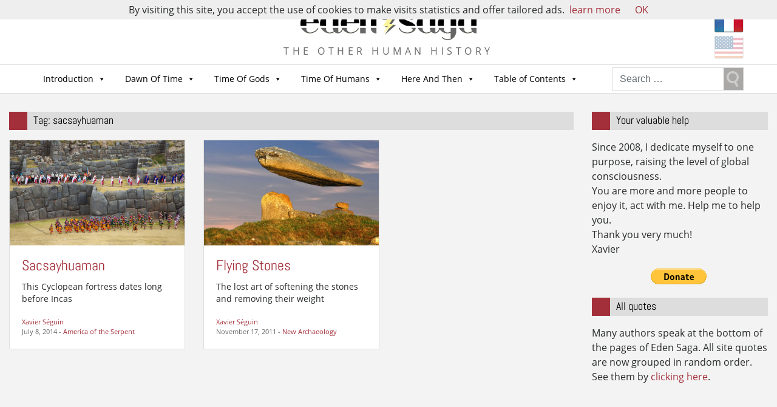

--- FILE ---
content_type: text/html; charset=UTF-8
request_url: https://eden-saga.com/en/tag/sacsayhuaman
body_size: 15947
content:

<!doctype html>
<html lang="en-US" xmlns:fb="https://www.facebook.com/2008/fbml" xmlns:addthis="https://www.addthis.com/help/api-spec" >
  <head>
  <meta charset="utf-8">
  <meta http-equiv="x-ua-compatible" content="ie=edge">
  <meta name="viewport" content="width=device-width, initial-scale=1">
  <meta name="google-site-verification" content="Sir2LNCldsWJkmDoKyo-ZjDaY0jPtPsF1o9lhgIPJZE" />
  <meta name='robots' content='index, follow, max-image-preview:large, max-snippet:-1, max-video-preview:-1' />

	<!-- This site is optimized with the Yoast SEO plugin v22.1 - https://yoast.com/wordpress/plugins/seo/ -->
	<title>sacsayhuaman Archives - Eden Saga - english</title>
	<link rel="canonical" href="https://eden-saga.com/en/tag/sacsayhuaman" />
	<meta property="og:locale" content="en_US" />
	<meta property="og:type" content="article" />
	<meta property="og:title" content="sacsayhuaman Archives - Eden Saga - english" />
	<meta property="og:url" content="https://eden-saga.com/en/tag/sacsayhuaman" />
	<meta property="og:site_name" content="Eden Saga - english" />
	<script type="application/ld+json" class="yoast-schema-graph">{"@context":"https://schema.org","@graph":[{"@type":"CollectionPage","@id":"https://eden-saga.com/en/tag/sacsayhuaman","url":"https://eden-saga.com/en/tag/sacsayhuaman","name":"sacsayhuaman Archives - Eden Saga - english","isPartOf":{"@id":"https://eden-saga.com/en/#website"},"primaryImageOfPage":{"@id":"https://eden-saga.com/en/tag/sacsayhuaman#primaryimage"},"image":{"@id":"https://eden-saga.com/en/tag/sacsayhuaman#primaryimage"},"thumbnailUrl":"https://eden-saga.com/en/wp-content/uploads/sites/2/sacsayhuaman-ceremonie-688po.jpg","breadcrumb":{"@id":"https://eden-saga.com/en/tag/sacsayhuaman#breadcrumb"},"inLanguage":"en-US"},{"@type":"ImageObject","inLanguage":"en-US","@id":"https://eden-saga.com/en/tag/sacsayhuaman#primaryimage","url":"https://eden-saga.com/en/wp-content/uploads/sites/2/sacsayhuaman-ceremonie-688po.jpg","contentUrl":"https://eden-saga.com/en/wp-content/uploads/sites/2/sacsayhuaman-ceremonie-688po.jpg","width":688,"height":413},{"@type":"BreadcrumbList","@id":"https://eden-saga.com/en/tag/sacsayhuaman#breadcrumb","itemListElement":[{"@type":"ListItem","position":1,"name":"Accueil","item":"https://eden-saga.com/en/"},{"@type":"ListItem","position":2,"name":"sacsayhuaman"}]},{"@type":"WebSite","@id":"https://eden-saga.com/en/#website","url":"https://eden-saga.com/en/","name":"Eden Saga - english","description":"The other human history","potentialAction":[{"@type":"SearchAction","target":{"@type":"EntryPoint","urlTemplate":"https://eden-saga.com/en/?s={search_term_string}"},"query-input":"required name=search_term_string"}],"inLanguage":"en-US"}]}</script>
	<!-- / Yoast SEO plugin. -->


<link rel="alternate" type="application/rss+xml" title="Eden Saga - english &raquo; sacsayhuaman Tag Feed" href="https://eden-saga.com/en/tag/sacsayhuaman/feed" />
<script type="text/javascript">
/* <![CDATA[ */
window._wpemojiSettings = {"baseUrl":"https:\/\/s.w.org\/images\/core\/emoji\/14.0.0\/72x72\/","ext":".png","svgUrl":"https:\/\/s.w.org\/images\/core\/emoji\/14.0.0\/svg\/","svgExt":".svg","source":{"concatemoji":"https:\/\/eden-saga.com\/en\/wp-includes\/js\/wp-emoji-release.min.js?ver=6.4.7"}};
/*! This file is auto-generated */
!function(i,n){var o,s,e;function c(e){try{var t={supportTests:e,timestamp:(new Date).valueOf()};sessionStorage.setItem(o,JSON.stringify(t))}catch(e){}}function p(e,t,n){e.clearRect(0,0,e.canvas.width,e.canvas.height),e.fillText(t,0,0);var t=new Uint32Array(e.getImageData(0,0,e.canvas.width,e.canvas.height).data),r=(e.clearRect(0,0,e.canvas.width,e.canvas.height),e.fillText(n,0,0),new Uint32Array(e.getImageData(0,0,e.canvas.width,e.canvas.height).data));return t.every(function(e,t){return e===r[t]})}function u(e,t,n){switch(t){case"flag":return n(e,"\ud83c\udff3\ufe0f\u200d\u26a7\ufe0f","\ud83c\udff3\ufe0f\u200b\u26a7\ufe0f")?!1:!n(e,"\ud83c\uddfa\ud83c\uddf3","\ud83c\uddfa\u200b\ud83c\uddf3")&&!n(e,"\ud83c\udff4\udb40\udc67\udb40\udc62\udb40\udc65\udb40\udc6e\udb40\udc67\udb40\udc7f","\ud83c\udff4\u200b\udb40\udc67\u200b\udb40\udc62\u200b\udb40\udc65\u200b\udb40\udc6e\u200b\udb40\udc67\u200b\udb40\udc7f");case"emoji":return!n(e,"\ud83e\udef1\ud83c\udffb\u200d\ud83e\udef2\ud83c\udfff","\ud83e\udef1\ud83c\udffb\u200b\ud83e\udef2\ud83c\udfff")}return!1}function f(e,t,n){var r="undefined"!=typeof WorkerGlobalScope&&self instanceof WorkerGlobalScope?new OffscreenCanvas(300,150):i.createElement("canvas"),a=r.getContext("2d",{willReadFrequently:!0}),o=(a.textBaseline="top",a.font="600 32px Arial",{});return e.forEach(function(e){o[e]=t(a,e,n)}),o}function t(e){var t=i.createElement("script");t.src=e,t.defer=!0,i.head.appendChild(t)}"undefined"!=typeof Promise&&(o="wpEmojiSettingsSupports",s=["flag","emoji"],n.supports={everything:!0,everythingExceptFlag:!0},e=new Promise(function(e){i.addEventListener("DOMContentLoaded",e,{once:!0})}),new Promise(function(t){var n=function(){try{var e=JSON.parse(sessionStorage.getItem(o));if("object"==typeof e&&"number"==typeof e.timestamp&&(new Date).valueOf()<e.timestamp+604800&&"object"==typeof e.supportTests)return e.supportTests}catch(e){}return null}();if(!n){if("undefined"!=typeof Worker&&"undefined"!=typeof OffscreenCanvas&&"undefined"!=typeof URL&&URL.createObjectURL&&"undefined"!=typeof Blob)try{var e="postMessage("+f.toString()+"("+[JSON.stringify(s),u.toString(),p.toString()].join(",")+"));",r=new Blob([e],{type:"text/javascript"}),a=new Worker(URL.createObjectURL(r),{name:"wpTestEmojiSupports"});return void(a.onmessage=function(e){c(n=e.data),a.terminate(),t(n)})}catch(e){}c(n=f(s,u,p))}t(n)}).then(function(e){for(var t in e)n.supports[t]=e[t],n.supports.everything=n.supports.everything&&n.supports[t],"flag"!==t&&(n.supports.everythingExceptFlag=n.supports.everythingExceptFlag&&n.supports[t]);n.supports.everythingExceptFlag=n.supports.everythingExceptFlag&&!n.supports.flag,n.DOMReady=!1,n.readyCallback=function(){n.DOMReady=!0}}).then(function(){return e}).then(function(){var e;n.supports.everything||(n.readyCallback(),(e=n.source||{}).concatemoji?t(e.concatemoji):e.wpemoji&&e.twemoji&&(t(e.twemoji),t(e.wpemoji)))}))}((window,document),window._wpemojiSettings);
/* ]]> */
</script>
<style id='wp-emoji-styles-inline-css' type='text/css'>

	img.wp-smiley, img.emoji {
		display: inline !important;
		border: none !important;
		box-shadow: none !important;
		height: 1em !important;
		width: 1em !important;
		margin: 0 0.07em !important;
		vertical-align: -0.1em !important;
		background: none !important;
		padding: 0 !important;
	}
</style>
<link rel='stylesheet' id='wp-block-library-css' href='https://eden-saga.com/en/wp-includes/css/dist/block-library/style.min.css?ver=6.4.7' type='text/css' media='all' />
<style id='classic-theme-styles-inline-css' type='text/css'>
/*! This file is auto-generated */
.wp-block-button__link{color:#fff;background-color:#32373c;border-radius:9999px;box-shadow:none;text-decoration:none;padding:calc(.667em + 2px) calc(1.333em + 2px);font-size:1.125em}.wp-block-file__button{background:#32373c;color:#fff;text-decoration:none}
</style>
<style id='global-styles-inline-css' type='text/css'>
body{--wp--preset--color--black: #000000;--wp--preset--color--cyan-bluish-gray: #abb8c3;--wp--preset--color--white: #ffffff;--wp--preset--color--pale-pink: #f78da7;--wp--preset--color--vivid-red: #cf2e2e;--wp--preset--color--luminous-vivid-orange: #ff6900;--wp--preset--color--luminous-vivid-amber: #fcb900;--wp--preset--color--light-green-cyan: #7bdcb5;--wp--preset--color--vivid-green-cyan: #00d084;--wp--preset--color--pale-cyan-blue: #8ed1fc;--wp--preset--color--vivid-cyan-blue: #0693e3;--wp--preset--color--vivid-purple: #9b51e0;--wp--preset--gradient--vivid-cyan-blue-to-vivid-purple: linear-gradient(135deg,rgba(6,147,227,1) 0%,rgb(155,81,224) 100%);--wp--preset--gradient--light-green-cyan-to-vivid-green-cyan: linear-gradient(135deg,rgb(122,220,180) 0%,rgb(0,208,130) 100%);--wp--preset--gradient--luminous-vivid-amber-to-luminous-vivid-orange: linear-gradient(135deg,rgba(252,185,0,1) 0%,rgba(255,105,0,1) 100%);--wp--preset--gradient--luminous-vivid-orange-to-vivid-red: linear-gradient(135deg,rgba(255,105,0,1) 0%,rgb(207,46,46) 100%);--wp--preset--gradient--very-light-gray-to-cyan-bluish-gray: linear-gradient(135deg,rgb(238,238,238) 0%,rgb(169,184,195) 100%);--wp--preset--gradient--cool-to-warm-spectrum: linear-gradient(135deg,rgb(74,234,220) 0%,rgb(151,120,209) 20%,rgb(207,42,186) 40%,rgb(238,44,130) 60%,rgb(251,105,98) 80%,rgb(254,248,76) 100%);--wp--preset--gradient--blush-light-purple: linear-gradient(135deg,rgb(255,206,236) 0%,rgb(152,150,240) 100%);--wp--preset--gradient--blush-bordeaux: linear-gradient(135deg,rgb(254,205,165) 0%,rgb(254,45,45) 50%,rgb(107,0,62) 100%);--wp--preset--gradient--luminous-dusk: linear-gradient(135deg,rgb(255,203,112) 0%,rgb(199,81,192) 50%,rgb(65,88,208) 100%);--wp--preset--gradient--pale-ocean: linear-gradient(135deg,rgb(255,245,203) 0%,rgb(182,227,212) 50%,rgb(51,167,181) 100%);--wp--preset--gradient--electric-grass: linear-gradient(135deg,rgb(202,248,128) 0%,rgb(113,206,126) 100%);--wp--preset--gradient--midnight: linear-gradient(135deg,rgb(2,3,129) 0%,rgb(40,116,252) 100%);--wp--preset--font-size--small: 13px;--wp--preset--font-size--medium: 20px;--wp--preset--font-size--large: 36px;--wp--preset--font-size--x-large: 42px;--wp--preset--spacing--20: 0.44rem;--wp--preset--spacing--30: 0.67rem;--wp--preset--spacing--40: 1rem;--wp--preset--spacing--50: 1.5rem;--wp--preset--spacing--60: 2.25rem;--wp--preset--spacing--70: 3.38rem;--wp--preset--spacing--80: 5.06rem;--wp--preset--shadow--natural: 6px 6px 9px rgba(0, 0, 0, 0.2);--wp--preset--shadow--deep: 12px 12px 50px rgba(0, 0, 0, 0.4);--wp--preset--shadow--sharp: 6px 6px 0px rgba(0, 0, 0, 0.2);--wp--preset--shadow--outlined: 6px 6px 0px -3px rgba(255, 255, 255, 1), 6px 6px rgba(0, 0, 0, 1);--wp--preset--shadow--crisp: 6px 6px 0px rgba(0, 0, 0, 1);}:where(.is-layout-flex){gap: 0.5em;}:where(.is-layout-grid){gap: 0.5em;}body .is-layout-flow > .alignleft{float: left;margin-inline-start: 0;margin-inline-end: 2em;}body .is-layout-flow > .alignright{float: right;margin-inline-start: 2em;margin-inline-end: 0;}body .is-layout-flow > .aligncenter{margin-left: auto !important;margin-right: auto !important;}body .is-layout-constrained > .alignleft{float: left;margin-inline-start: 0;margin-inline-end: 2em;}body .is-layout-constrained > .alignright{float: right;margin-inline-start: 2em;margin-inline-end: 0;}body .is-layout-constrained > .aligncenter{margin-left: auto !important;margin-right: auto !important;}body .is-layout-constrained > :where(:not(.alignleft):not(.alignright):not(.alignfull)){max-width: var(--wp--style--global--content-size);margin-left: auto !important;margin-right: auto !important;}body .is-layout-constrained > .alignwide{max-width: var(--wp--style--global--wide-size);}body .is-layout-flex{display: flex;}body .is-layout-flex{flex-wrap: wrap;align-items: center;}body .is-layout-flex > *{margin: 0;}body .is-layout-grid{display: grid;}body .is-layout-grid > *{margin: 0;}:where(.wp-block-columns.is-layout-flex){gap: 2em;}:where(.wp-block-columns.is-layout-grid){gap: 2em;}:where(.wp-block-post-template.is-layout-flex){gap: 1.25em;}:where(.wp-block-post-template.is-layout-grid){gap: 1.25em;}.has-black-color{color: var(--wp--preset--color--black) !important;}.has-cyan-bluish-gray-color{color: var(--wp--preset--color--cyan-bluish-gray) !important;}.has-white-color{color: var(--wp--preset--color--white) !important;}.has-pale-pink-color{color: var(--wp--preset--color--pale-pink) !important;}.has-vivid-red-color{color: var(--wp--preset--color--vivid-red) !important;}.has-luminous-vivid-orange-color{color: var(--wp--preset--color--luminous-vivid-orange) !important;}.has-luminous-vivid-amber-color{color: var(--wp--preset--color--luminous-vivid-amber) !important;}.has-light-green-cyan-color{color: var(--wp--preset--color--light-green-cyan) !important;}.has-vivid-green-cyan-color{color: var(--wp--preset--color--vivid-green-cyan) !important;}.has-pale-cyan-blue-color{color: var(--wp--preset--color--pale-cyan-blue) !important;}.has-vivid-cyan-blue-color{color: var(--wp--preset--color--vivid-cyan-blue) !important;}.has-vivid-purple-color{color: var(--wp--preset--color--vivid-purple) !important;}.has-black-background-color{background-color: var(--wp--preset--color--black) !important;}.has-cyan-bluish-gray-background-color{background-color: var(--wp--preset--color--cyan-bluish-gray) !important;}.has-white-background-color{background-color: var(--wp--preset--color--white) !important;}.has-pale-pink-background-color{background-color: var(--wp--preset--color--pale-pink) !important;}.has-vivid-red-background-color{background-color: var(--wp--preset--color--vivid-red) !important;}.has-luminous-vivid-orange-background-color{background-color: var(--wp--preset--color--luminous-vivid-orange) !important;}.has-luminous-vivid-amber-background-color{background-color: var(--wp--preset--color--luminous-vivid-amber) !important;}.has-light-green-cyan-background-color{background-color: var(--wp--preset--color--light-green-cyan) !important;}.has-vivid-green-cyan-background-color{background-color: var(--wp--preset--color--vivid-green-cyan) !important;}.has-pale-cyan-blue-background-color{background-color: var(--wp--preset--color--pale-cyan-blue) !important;}.has-vivid-cyan-blue-background-color{background-color: var(--wp--preset--color--vivid-cyan-blue) !important;}.has-vivid-purple-background-color{background-color: var(--wp--preset--color--vivid-purple) !important;}.has-black-border-color{border-color: var(--wp--preset--color--black) !important;}.has-cyan-bluish-gray-border-color{border-color: var(--wp--preset--color--cyan-bluish-gray) !important;}.has-white-border-color{border-color: var(--wp--preset--color--white) !important;}.has-pale-pink-border-color{border-color: var(--wp--preset--color--pale-pink) !important;}.has-vivid-red-border-color{border-color: var(--wp--preset--color--vivid-red) !important;}.has-luminous-vivid-orange-border-color{border-color: var(--wp--preset--color--luminous-vivid-orange) !important;}.has-luminous-vivid-amber-border-color{border-color: var(--wp--preset--color--luminous-vivid-amber) !important;}.has-light-green-cyan-border-color{border-color: var(--wp--preset--color--light-green-cyan) !important;}.has-vivid-green-cyan-border-color{border-color: var(--wp--preset--color--vivid-green-cyan) !important;}.has-pale-cyan-blue-border-color{border-color: var(--wp--preset--color--pale-cyan-blue) !important;}.has-vivid-cyan-blue-border-color{border-color: var(--wp--preset--color--vivid-cyan-blue) !important;}.has-vivid-purple-border-color{border-color: var(--wp--preset--color--vivid-purple) !important;}.has-vivid-cyan-blue-to-vivid-purple-gradient-background{background: var(--wp--preset--gradient--vivid-cyan-blue-to-vivid-purple) !important;}.has-light-green-cyan-to-vivid-green-cyan-gradient-background{background: var(--wp--preset--gradient--light-green-cyan-to-vivid-green-cyan) !important;}.has-luminous-vivid-amber-to-luminous-vivid-orange-gradient-background{background: var(--wp--preset--gradient--luminous-vivid-amber-to-luminous-vivid-orange) !important;}.has-luminous-vivid-orange-to-vivid-red-gradient-background{background: var(--wp--preset--gradient--luminous-vivid-orange-to-vivid-red) !important;}.has-very-light-gray-to-cyan-bluish-gray-gradient-background{background: var(--wp--preset--gradient--very-light-gray-to-cyan-bluish-gray) !important;}.has-cool-to-warm-spectrum-gradient-background{background: var(--wp--preset--gradient--cool-to-warm-spectrum) !important;}.has-blush-light-purple-gradient-background{background: var(--wp--preset--gradient--blush-light-purple) !important;}.has-blush-bordeaux-gradient-background{background: var(--wp--preset--gradient--blush-bordeaux) !important;}.has-luminous-dusk-gradient-background{background: var(--wp--preset--gradient--luminous-dusk) !important;}.has-pale-ocean-gradient-background{background: var(--wp--preset--gradient--pale-ocean) !important;}.has-electric-grass-gradient-background{background: var(--wp--preset--gradient--electric-grass) !important;}.has-midnight-gradient-background{background: var(--wp--preset--gradient--midnight) !important;}.has-small-font-size{font-size: var(--wp--preset--font-size--small) !important;}.has-medium-font-size{font-size: var(--wp--preset--font-size--medium) !important;}.has-large-font-size{font-size: var(--wp--preset--font-size--large) !important;}.has-x-large-font-size{font-size: var(--wp--preset--font-size--x-large) !important;}
.wp-block-navigation a:where(:not(.wp-element-button)){color: inherit;}
:where(.wp-block-post-template.is-layout-flex){gap: 1.25em;}:where(.wp-block-post-template.is-layout-grid){gap: 1.25em;}
:where(.wp-block-columns.is-layout-flex){gap: 2em;}:where(.wp-block-columns.is-layout-grid){gap: 2em;}
.wp-block-pullquote{font-size: 1.5em;line-height: 1.6;}
</style>
<link rel='stylesheet' id='contact-form-7-css' href='https://eden-saga.com/en/wp-content/plugins/contact-form-7/includes/css/styles.css?ver=5.8.7' type='text/css' media='all' />
<link rel='stylesheet' id='wpsc-style-css' href='https://eden-saga.com/en/wp-content/plugins/wordpress-simple-paypal-shopping-cart/assets/wpsc-front-end-styles.css?ver=5.2.1' type='text/css' media='all' />
<link rel='stylesheet' id='redux-extendify-styles-css' href='https://eden-saga.com/en/wp-content/plugins/worth-the-read/options/assets/css/extendify-utilities.css?ver=4.4.5' type='text/css' media='all' />
<link rel='stylesheet' id='wtr-css-css' href='https://eden-saga.com/en/wp-content/plugins/worth-the-read/css/wtr.css?ver=6.4.7' type='text/css' media='all' />
<link rel='stylesheet' id='megamenu-css' href='https://eden-saga.com/en/wp-content/uploads/sites/2/maxmegamenu/style.css?ver=1df0bb' type='text/css' media='all' />
<link rel='stylesheet' id='dashicons-css' href='https://eden-saga.com/en/wp-includes/css/dashicons.min.css?ver=6.4.7' type='text/css' media='all' />
<link rel='stylesheet' id='mlp_frontend_css-css' href='https://eden-saga.com/en/wp-content/plugins/multilingual-press-pro/css/frontend.min.css?ver=1547224687' type='text/css' media='all' />
<link rel='stylesheet' id='addthis_all_pages-css' href='https://eden-saga.com/en/wp-content/plugins/addthis/frontend/build/addthis_wordpress_public.min.css?ver=6.4.7' type='text/css' media='all' />
<link rel='stylesheet' id='sage/css-css' href='https://eden-saga.com/en/wp-content/themes/edensaga2017/dist/styles/main-18e3e9fdd4.css' type='text/css' media='all' />
<script type="text/javascript" src="https://eden-saga.com/en/wp-includes/js/jquery/jquery.min.js?ver=3.7.1" id="jquery-core-js"></script>
<script type="text/javascript" src="https://eden-saga.com/en/wp-includes/js/jquery/jquery-migrate.min.js?ver=3.4.1" id="jquery-migrate-js"></script>
<link rel="https://api.w.org/" href="https://eden-saga.com/en/wp-json/" /><link rel="alternate" type="application/json" href="https://eden-saga.com/en/wp-json/wp/v2/tags/592" /><link rel="EditURI" type="application/rsd+xml" title="RSD" href="https://eden-saga.com/en/xmlrpc.php?rsd" />
<meta name="generator" content="WordPress 6.4.7" />

<!-- WP Simple Shopping Cart plugin v5.2.1 - https://wordpress.org/plugins/wordpress-simple-paypal-shopping-cart/ -->
	<script type="text/javascript">
	function ReadForm (obj1, tst) {
	    // Read the user form
	    var i,j,pos;
	    val_total="";val_combo="";

	    for (i=0; i<obj1.length; i++)
	    {
	        // run entire form
	        obj = obj1.elements[i];           // a form element

	        if (obj.type == "select-one")
	        {   // just selects
	            if (obj.name == "quantity" ||
	                obj.name == "amount") continue;
		        pos = obj.selectedIndex;        // which option selected
		        
		        const selected_option = obj.options[pos];
		        
		        val = selected_option?.value;   // selected value
		        if (selected_option?.getAttribute("data-display-text")){
                    val = selected_option?.getAttribute("data-display-text");
                }
		        
		        val_combo = val_combo + " (" + val + ")";
	        }
	    }
		// Now summarize everything we have processed above
		val_total = obj1.product_tmp.value + val_combo;
		obj1.wspsc_product.value = val_total;

        wpscShowCalculatedProductPrice(obj1);
	}

    document.addEventListener('DOMContentLoaded', function (){
        // Calculate all variation prices on initial page load.
        const addToCartForms = document.querySelectorAll('form.wp-cart-button-form');
        addToCartForms?.forEach(function(addToCartForm){
            wpscShowCalculatedProductPrice(addToCartForm);
        })
    })

    function wpscShowCalculatedProductPrice(form){
        const productBox = form.closest('.wp_cart_product_display_bottom');
        if (!productBox){
            // This is not a product display box shortcode, nothing o do.
            return;
        }

        const currentFormVarInputs = form.querySelectorAll('.wp_cart_variation1_select, .wp_cart_variation2_select, .wp_cart_variation3_select');
        if (!currentFormVarInputs.length){
            // This product does not have variations. Nothing to do.
            return;
        }

        const priceBox = productBox?.querySelector('.wp_cart_product_price');

        const basePriceEl = form?.querySelector('input[name="price"]');
        const basePrice = basePriceEl?.value;

        let updatedPrice = parseFloat(basePrice);

        currentFormVarInputs.forEach(function(varInput){
            const selectedOptionEl = varInput.options[varInput.selectedIndex];

            const varPrice = selectedOptionEl?.getAttribute("data-price");
            if (varPrice){
                // Nothing to do if no variation price set.
                updatedPrice += parseFloat(varPrice);
            }
        })

        priceBox.innerText = '' + updatedPrice.toFixed(2);
    }

	</script>
    <meta name="generator" content="Redux 4.4.5" /><style type="text/css">.wtr-time-wrap{ 
    /* wraps the entire label */
    margin: 0 10px;

}
.wtr-time-number{ 
    /* applies only to the number */
    
}</style><style type="text/css">.broken_link, a.broken_link {
	text-decoration: line-through;
}</style><link rel="icon" href="https://eden-saga.com/en/wp-content/uploads/sites/2/cropped-favicon-32x32.png" sizes="32x32" />
<link rel="icon" href="https://eden-saga.com/en/wp-content/uploads/sites/2/cropped-favicon-192x192.png" sizes="192x192" />
<link rel="apple-touch-icon" href="https://eden-saga.com/en/wp-content/uploads/sites/2/cropped-favicon-180x180.png" />
<meta name="msapplication-TileImage" content="https://eden-saga.com/en/wp-content/uploads/sites/2/cropped-favicon-270x270.png" />
<style id="wtr_settings-dynamic-css" title="dynamic-css" class="redux-options-output">.wtr-time-wrap{color:#CCCCCC;font-size:16px;}</style><style type="text/css">
.paypal-donations { text-align: center !important }
</style>
<style type="text/css">/** Mega Menu CSS: fs **/</style>
  <script>
	(function(i,s,o,g,r,a,m){i['GoogleAnalyticsObject']=r;i[r]=i[r]||function(){
		(i[r].q=i[r].q||[]).push(arguments)},i[r].l=1*new Date();a=s.createElement(o),
		m=s.getElementsByTagName(o)[0];a.async=1;a.src=g;m.parentNode.insertBefore(a,m)
	})(window,document,'script','https://www.google-analytics.com/analytics.js','ga');
	  ga('create', 'UA-7426758-3', 'auto');
	  ga('send', 'pageview');
  </script>
</head>
  <body class="archive tag tag-sacsayhuaman tag-592 row justify-content-end mega-menu-primary-navigation sidebar-primary">
    <!--[if IE]>
      <div class="alert alert-warning">
        You are using an <strong>outdated</strong> browser. Please <a href="http://browsehappy.com/">upgrade your browser</a> to improve your experience.      </div>
    <![endif]-->
    <div class="general col-md-12">
      <header class="banner">
  <div class="container">
    <div class="header-logo">
      <div id="logo" class="site-logo">
        <a class="brand" href="https://eden-saga.com/en/">            <img src="https://eden-saga.com/en/wp-content/uploads/logo.png" alt="Home">
          </a>
      </div>
      <p class="site-description">The other human history</p>
    </div>
    <div class="header-right"><section class="widget mlp_widget-4 mlp_widget"><div class="mlp_language_box"><ul><li><a rel="alternate" hreflang="fr-FR"  href="https://eden-saga.com/"><img src="https://eden-saga.com/wp-content/themes/edensaga2017/dist/images/fr.png" alt="Français" /></a></li><li><a class="current-language-item" href=""><img src="https://eden-saga.com/wp-content/themes/edensaga2017/dist/images/us.png" alt="English" /></a></li></ul></div></section></div>
  </div>
  <div class="header-menu">
    <div class="nav-menu clearfix container">
      <nav class="navbar navbar-light navbar-toggleable-md navbar-inverse">
        <div id="mega-menu-wrap-primary_navigation" class="mega-menu-wrap"><div class="mega-menu-toggle"><div class="mega-toggle-blocks-left"></div><div class="mega-toggle-blocks-center"><div class='mega-toggle-block mega-menu-toggle-block mega-toggle-block-1' id='mega-toggle-block-1' tabindex='0'><span class='mega-toggle-label' role='button' aria-expanded='false'><span class='mega-toggle-label-closed'>MENU</span><span class='mega-toggle-label-open'>MENU</span></span></div></div><div class="mega-toggle-blocks-right"></div></div><ul id="mega-menu-primary_navigation" class="mega-menu max-mega-menu mega-menu-horizontal mega-no-js" data-event="hover_intent" data-effect="fade_up" data-effect-speed="200" data-effect-mobile="disabled" data-effect-speed-mobile="0" data-mobile-force-width="false" data-second-click="close" data-document-click="collapse" data-vertical-behaviour="standard" data-breakpoint="960" data-unbind="true" data-mobile-state="collapse_all" data-hover-intent-timeout="300" data-hover-intent-interval="100"><li class='mega-menu-item mega-menu-item-type-taxonomy mega-menu-item-object-category mega-menu-item-has-children mega-menu-megamenu mega-align-bottom-left mega-menu-megamenu mega-menu-item-11233' id='mega-menu-item-11233'><a class="mega-menu-link" href="https://eden-saga.com/en/category/introduction" aria-haspopup="true" aria-expanded="false" tabindex="0">Introduction<span class="mega-indicator"></span></a>
<ul class="mega-sub-menu">
<li class='mega-menu-item mega-menu-item-type-taxonomy mega-menu-item-object-category mega-menu-columns-1-of-3 mega-menu-item-11234' id='mega-menu-item-11234'><a class="mega-menu-link" href="https://eden-saga.com/en/category/introduction/the-author">The Author</a></li><li class='mega-menu-item mega-menu-item-type-taxonomy mega-menu-item-object-category mega-menu-columns-1-of-3 mega-menu-item-11236' id='mega-menu-item-11236'><a class="mega-menu-link" href="https://eden-saga.com/en/category/introduction/principles">Guidelines</a></li><li class='mega-menu-item mega-menu-item-type-taxonomy mega-menu-item-object-category mega-menu-columns-1-of-3 mega-menu-item-11237' id='mega-menu-item-11237'><a class="mega-menu-link" href="https://eden-saga.com/en/category/introduction/sources">Myths &amp; Legends</a></li></ul>
</li><li class='mega-menu-item mega-menu-item-type-taxonomy mega-menu-item-object-category mega-menu-item-has-children mega-menu-megamenu mega-align-bottom-left mega-menu-megamenu mega-menu-item-11238' id='mega-menu-item-11238'><a class="mega-menu-link" href="https://eden-saga.com/en/category/dawn-time" aria-haspopup="true" aria-expanded="false" tabindex="0">Dawn Of Time<span class="mega-indicator"></span></a>
<ul class="mega-sub-menu">
<li class='mega-menu-item mega-menu-item-type-taxonomy mega-menu-item-object-category mega-menu-columns-1-of-4 mega-has-description mega-menu-item-47059' id='mega-menu-item-47059'><a class="mega-menu-link" href="https://eden-saga.com/en/category/dawn-time/angels"><span class="mega-description-group"><span class="mega-menu-title">Angels</span><span class="mega-menu-description">Angels belong to all mythologies and religions. They are tall, strong and they can fly.</span></span></a></li><li class='mega-menu-item mega-menu-item-type-taxonomy mega-menu-item-object-category mega-menu-columns-1-of-4 mega-has-description mega-menu-item-11367' id='mega-menu-item-11367'><a class="mega-menu-link" href="https://eden-saga.com/en/category/dawn-time/giants-prehistory-2"><span class="mega-description-group"><span class="mega-menu-title">Giants</span><span class="mega-menu-description">Giants have lived on this planet</span></span></a></li><li class='mega-menu-item mega-menu-item-type-taxonomy mega-menu-item-object-category mega-menu-columns-1-of-4 mega-has-description mega-menu-item-47058' id='mega-menu-item-47058'><a class="mega-menu-link" href="https://eden-saga.com/en/category/dawn-time/creation-gnosis"><span class="mega-description-group"><span class="mega-menu-title">Our Reptilian Masters</span><span class="mega-menu-description">For Nag Hammadi Gnosis, our body was created by the Archons, and the Goddess gave it her Spirit</span></span></a></li><li class='mega-menu-item mega-menu-item-type-taxonomy mega-menu-item-object-category mega-menu-columns-1-of-4 mega-has-description mega-menu-item-11370' id='mega-menu-item-11370'><a class="mega-menu-link" href="https://eden-saga.com/en/category/dawn-time/the-descent-of-man"><span class="mega-description-group"><span class="mega-menu-title">The Origin of Human</span><span class="mega-menu-description">Are we the result of evolution or of creation?</span></span></a></li><li class='mega-menu-item mega-menu-item-type-taxonomy mega-menu-item-object-category mega-menu-columns-1-of-4 mega-menu-clear mega-has-description mega-menu-item-11372' id='mega-menu-item-11372'><a class="mega-menu-link" href="https://eden-saga.com/en/category/dawn-time/creation-for-sumer"><span class="mega-description-group"><span class="mega-menu-title">Creation For Sumer</span><span class="mega-menu-description">Sumer mythology is the original version of the Bible genesis</span></span></a></li><li class='mega-menu-item mega-menu-item-type-taxonomy mega-menu-item-object-category mega-menu-columns-1-of-4 mega-has-description mega-menu-item-11371' id='mega-menu-item-11371'><a class="mega-menu-link" href="https://eden-saga.com/en/category/dawn-time/creation-for-hebrews"><span class="mega-description-group"><span class="mega-menu-title">Creation For The Hebrews</span><span class="mega-menu-description">The hebrew mythology talks about creation, angels and devils</span></span></a></li><li class='mega-menu-item mega-menu-item-type-taxonomy mega-menu-item-object-category mega-menu-columns-1-of-4 mega-has-description mega-menu-item-11373' id='mega-menu-item-11373'><a class="mega-menu-link" href="https://eden-saga.com/en/category/dawn-time/creation-for-greece"><span class="mega-description-group"><span class="mega-menu-title">Creation For Greece</span><span class="mega-menu-description">Greek mythology gives another version of the creation of Man</span></span></a></li><li class='mega-menu-item mega-menu-item-type-taxonomy mega-menu-item-object-category mega-menu-columns-1-of-4 mega-has-description mega-menu-item-35148' id='mega-menu-item-35148'><a class="mega-menu-link" href="https://eden-saga.com/en/category/dawn-time/creation-for-edensaga"><span class="mega-description-group"><span class="mega-menu-title">Creation For Eden Saga</span><span class="mega-menu-description">Several billion years ago, an intelligent species came to develop this planet. They terraformed, seeded, populated …</span></span></a></li><li class='mega-menu-item mega-menu-item-type-taxonomy mega-menu-item-object-category mega-menu-columns-1-of-4 mega-menu-clear mega-has-description mega-menu-item-11369' id='mega-menu-item-11369'><a class="mega-menu-link" href="https://eden-saga.com/en/category/gods-time/neanderthal-prehistory-2"><span class="mega-description-group"><span class="mega-menu-title">Neanderthal</span><span class="mega-menu-description">Neandertal is tightly linked with us.</span></span></a></li><li class='mega-menu-item mega-menu-item-type-taxonomy mega-menu-item-object-category mega-menu-columns-1-of-4 mega-has-description mega-menu-item-11374' id='mega-menu-item-11374'><a class="mega-menu-link" href="https://eden-saga.com/en/category/gods-time/wilderness-prehistory-2"><span class="mega-description-group"><span class="mega-menu-title">Wilderness</span><span class="mega-menu-description">First Humans were wild then Gods domesticated them</span></span></a></li></ul>
</li><li class='mega-menu-item mega-menu-item-type-taxonomy mega-menu-item-object-category mega-menu-item-has-children mega-menu-megamenu mega-align-bottom-left mega-menu-megamenu mega-menu-item-11241' id='mega-menu-item-11241'><a class="mega-menu-link" href="https://eden-saga.com/en/category/gods-time" aria-haspopup="true" aria-expanded="false" tabindex="0">Time Of Gods<span class="mega-indicator"></span></a>
<ul class="mega-sub-menu">
<li class='mega-menu-item mega-menu-item-type-taxonomy mega-menu-item-object-category mega-menu-columns-1-of-5 mega-has-description mega-menu-item-11380' id='mega-menu-item-11380'><a class="mega-menu-link" href="https://eden-saga.com/en/category/dawn-time/terraformers-protohistory"><span class="mega-description-group"><span class="mega-menu-title">Terraformers</span><span class="mega-menu-description">Nibiru is a wandering planet full of almighty gods</span></span></a></li><li class='mega-menu-item mega-menu-item-type-taxonomy mega-menu-item-object-category mega-menu-columns-1-of-5 mega-has-description mega-menu-item-44734' id='mega-menu-item-44734'><a class="mega-menu-link" href="https://eden-saga.com/en/category/gods-time/atlantis"><span class="mega-description-group"><span class="mega-menu-title">Atlantis</span><span class="mega-menu-description">Atlantis described by Plato is present in many legends around the world</span></span></a></li><li class='mega-menu-item mega-menu-item-type-taxonomy mega-menu-item-object-category mega-menu-columns-1-of-5 mega-has-description mega-menu-item-44735' id='mega-menu-item-44735'><a class="mega-menu-link" href="https://eden-saga.com/en/category/gods-time/hyperborea"><span class="mega-description-group"><span class="mega-menu-title">Hyperborea</span><span class="mega-menu-description">Hyperborea, “the temple in the sky” evoked by Plato, is found in many world mythologies</span></span></a></li><li class='mega-menu-item mega-menu-item-type-taxonomy mega-menu-item-object-category mega-menu-columns-1-of-5 mega-has-description mega-menu-item-44736' id='mega-menu-item-44736'><a class="mega-menu-link" href="https://eden-saga.com/en/category/gods-time/sons-of-sun"><span class="mega-description-group"><span class="mega-menu-title">Sons of the Sun</span><span class="mega-menu-description">We meet them at the edge of all civilizations. Why are they so numerous? What sun is it?</span></span></a></li><li class='mega-menu-item mega-menu-item-type-taxonomy mega-menu-item-object-category mega-menu-columns-1-of-5 mega-has-description mega-menu-item-22258' id='mega-menu-item-22258'><a class="mega-menu-link" href="https://eden-saga.com/en/category/gods-time/tales-of-eternity"><span class="mega-description-group"><span class="mega-menu-title">Tales Of Eternity</span><span class="mega-menu-description">Aorn the Hunter tells his adventures in the Sun with the powerful gods</span></span></a></li><li class='mega-menu-item mega-menu-item-type-taxonomy mega-menu-item-object-category mega-menu-columns-1-of-5 mega-menu-clear mega-has-description mega-menu-item-22259' id='mega-menu-item-22259'><a class="mega-menu-link" href="https://eden-saga.com/en/category/gods-time/africa-saga"><span class="mega-description-group"><span class="mega-menu-title">Black Saga</span><span class="mega-menu-description">Africa was the first civilized continent, and the Blacks colonized America long ago</span></span></a></li><li class='mega-menu-item mega-menu-item-type-taxonomy mega-menu-item-object-category mega-menu-columns-1-of-5 mega-has-description mega-menu-item-26250' id='mega-menu-item-26250'><a class="mega-menu-link" href="https://eden-saga.com/en/category/gods-time/deep-down-memories"><span class="mega-description-group"><span class="mega-menu-title">Memories Of The Earth Core</span><span class="mega-menu-description">Enoch’s second book tells of his lives underground, on earth and in space</span></span></a></li><li class='mega-menu-item mega-menu-item-type-taxonomy mega-menu-item-object-category mega-menu-columns-1-of-5 mega-menu-item-11375' id='mega-menu-item-11375'><a class="mega-menu-link" href="https://eden-saga.com/en/category/gods-time/100-000-years-under-earth">100.000 Years Under Earth</a></li><li class='mega-menu-item mega-menu-item-type-taxonomy mega-menu-item-object-category mega-menu-columns-1-of-5 mega-has-description mega-menu-item-22262' id='mega-menu-item-22262'><a class="mega-menu-link" href="https://eden-saga.com/en/category/gods-time/hollow-earth"><span class="mega-description-group"><span class="mega-menu-title">The Hollow Earth</span><span class="mega-menu-description">Many legends evoke the possibility of hollow earth inhabited by giants</span></span></a></li><li class='mega-menu-item mega-menu-item-type-taxonomy mega-menu-item-object-category mega-menu-columns-1-of-5 mega-has-description mega-menu-item-27849' id='mega-menu-item-27849'><a class="mega-menu-link" href="https://eden-saga.com/en/category/here-then/moon-shadow-futurology"><span class="mega-description-group"><span class="mega-menu-title">Moon Shadow</span><span class="mega-menu-description">The charming moon has more than one secret, more than one enigma, more than one story to tell</span></span></a></li><li class='mega-menu-item mega-menu-item-type-taxonomy mega-menu-item-object-category mega-menu-columns-1-of-5 mega-menu-clear mega-menu-item-11391' id='mega-menu-item-11391'><a class="mega-menu-link" href="https://eden-saga.com/en/category/gods-time/a-technological-past">Ancient Technology</a></li><li class='mega-menu-item mega-menu-item-type-taxonomy mega-menu-item-object-category mega-menu-columns-1-of-5 mega-has-description mega-menu-item-22260' id='mega-menu-item-22260'><a class="mega-menu-link" href="https://eden-saga.com/en/category/gods-time/gods-of-thunder"><span class="mega-description-group"><span class="mega-menu-title">Gods of Thunder</span><span class="mega-menu-description">Numerous ancient gods used thunder as a weapon</span></span></a></li><li class='mega-menu-item mega-menu-item-type-taxonomy mega-menu-item-object-category mega-menu-columns-1-of-5 mega-has-description mega-menu-item-12687' id='mega-menu-item-12687'><a class="mega-menu-link" href="https://eden-saga.com/en/category/gods-time/gods-arsenal"><span class="mega-description-group"><span class="mega-menu-title">Gods' Arsenal</span><span class="mega-menu-description">The ancient weaponry appears to be as lethal and destructive than modern bombs</span></span></a></li><li class='mega-menu-item mega-menu-item-type-taxonomy mega-menu-item-object-category mega-menu-columns-1-of-5 mega-menu-item-22261' id='mega-menu-item-22261'><a class="mega-menu-link" href="https://eden-saga.com/en/category/gods-time/sacred-hydrology">Sacred Hydrology</a></li><li class='mega-menu-item mega-menu-item-type-taxonomy mega-menu-item-object-category mega-menu-columns-1-of-5 mega-menu-item-11382' id='mega-menu-item-11382'><a class="mega-menu-link" href="https://eden-saga.com/en/category/here-then/awakening-now">Awakening and You</a></li><li class='mega-menu-item mega-menu-item-type-taxonomy mega-menu-item-object-category mega-menu-columns-1-of-5 mega-menu-clear mega-has-description mega-menu-item-15142' id='mega-menu-item-15142'><a class="mega-menu-link" href="https://eden-saga.com/en/category/dawn-time/the-matriarchs"><span class="mega-description-group"><span class="mega-menu-title">Queens of the World</span><span class="mega-menu-description">It was the reign of Hathor, the Great Goddess Pachamama who imposed matriarchy to the whole wide world</span></span></a></li><li class='mega-menu-item mega-menu-item-type-taxonomy mega-menu-item-object-category mega-menu-columns-1-of-5 mega-has-description mega-menu-item-22263' id='mega-menu-item-22263'><a class="mega-menu-link" href="https://eden-saga.com/en/category/gods-time/civilization-of-pyramids"><span class="mega-description-group"><span class="mega-menu-title">The Civilization of Pyramids</span><span class="mega-menu-description">A long time ago, the civilization of pyramids was global, as pyramids are found all around the world.</span></span></a></li><li class='mega-menu-item mega-menu-item-type-taxonomy mega-menu-item-object-category mega-menu-columns-1-of-5 mega-menu-item-11378' id='mega-menu-item-11378'><a class="mega-menu-link" href="https://eden-saga.com/en/category/gods-time/the-flood">The Flood</a></li><li class='mega-menu-item mega-menu-item-type-taxonomy mega-menu-item-object-category mega-menu-columns-1-of-5 mega-has-description mega-menu-item-44737' id='mega-menu-item-44737'><a class="mega-menu-link" href="https://eden-saga.com/en/category/gods-time/olympian-dynasty"><span class="mega-description-group"><span class="mega-menu-title">The Olympian Dynasty</span><span class="mega-menu-description">Zeus is the founder, but he had successors: Apollo, Dionysus, Prometheus, Orpheus, as many christs and emperors of men. The Olympians or Elohim still rule over us.</span></span></a></li><li class='mega-menu-item mega-menu-item-type-taxonomy mega-menu-item-object-category mega-menu-columns-1-of-5 mega-menu-item-11384' id='mega-menu-item-11384'><a class="mega-menu-link" href="https://eden-saga.com/en/category/gods-time/the-fire-of-gehenna">The Fire Of Gehenna</a></li><li class='mega-menu-item mega-menu-item-type-taxonomy mega-menu-item-object-category mega-menu-columns-1-of-5 mega-menu-clear mega-menu-item-11377' id='mega-menu-item-11377'><a class="mega-menu-link" href="https://eden-saga.com/en/category/gods-time/ancient-america">America of the Serpent</a></li><li class='mega-menu-item mega-menu-item-type-taxonomy mega-menu-item-object-category mega-menu-columns-1-of-5 mega-menu-item-11379' id='mega-menu-item-11379'><a class="mega-menu-link" href="https://eden-saga.com/en/category/gods-time/egypt-of-lion">Egypt of the Lion</a></li><li class='mega-menu-item mega-menu-item-type-taxonomy mega-menu-item-object-category mega-menu-columns-1-of-5 mega-menu-item-11386' id='mega-menu-item-11386'><a class="mega-menu-link" href="https://eden-saga.com/en/category/humans-time/europe-bull">Europe of the Bull</a></li><li class='mega-menu-item mega-menu-item-type-taxonomy mega-menu-item-object-category mega-menu-columns-1-of-5 mega-menu-item-11387' id='mega-menu-item-11387'><a class="mega-menu-link" href="https://eden-saga.com/en/category/gods-time/rama-world">The World of Rama</a></li><li class='mega-menu-item mega-menu-item-type-taxonomy mega-menu-item-object-category mega-menu-columns-1-of-5 mega-has-description mega-menu-item-39710' id='mega-menu-item-39710'><a class="mega-menu-link" href="https://eden-saga.com/en/category/humans-time/four-pillars-eden"><span class="mega-description-group"><span class="mega-menu-title">Four Pillars of Eden</span><span class="mega-menu-description">Four great kings from Lug can be considered his legitimate heirs. One after the other, they laid the foundations of our globalized society.</span></span></a></li><li class='mega-menu-item mega-menu-item-type-taxonomy mega-menu-item-object-category mega-menu-columns-1-of-5 mega-menu-clear mega-menu-item-11394' id='mega-menu-item-11394'><a class="mega-menu-link" href="https://eden-saga.com/en/category/humans-time/hebrew-kings">The Third Testament</a></li><li class='mega-menu-item mega-menu-item-type-taxonomy mega-menu-item-object-category mega-menu-columns-1-of-5 mega-menu-item-22264' id='mega-menu-item-22264'><a class="mega-menu-link" href="https://eden-saga.com/en/category/humans-time/argonauts">The Argonauts</a></li><li class='mega-menu-item mega-menu-item-type-taxonomy mega-menu-item-object-category mega-menu-columns-1-of-5 mega-menu-item-11385' id='mega-menu-item-11385'><a class="mega-menu-link" href="https://eden-saga.com/en/category/humans-time/patriarchate">The Patriarchate</a></li></ul>
</li><li class='mega-menu-item mega-menu-item-type-taxonomy mega-menu-item-object-category mega-menu-item-has-children mega-menu-megamenu mega-align-bottom-left mega-menu-megamenu mega-menu-item-11244' id='mega-menu-item-11244'><a class="mega-menu-link" href="https://eden-saga.com/en/category/humans-time" aria-haspopup="true" aria-expanded="false" tabindex="0">Time Of Humans<span class="mega-indicator"></span></a>
<ul class="mega-sub-menu">
<li class='mega-menu-item mega-menu-item-type-taxonomy mega-menu-item-object-category mega-menu-columns-1-of-4 mega-has-description mega-menu-item-59297' id='mega-menu-item-59297'><a class="mega-menu-link" href="https://eden-saga.com/en/category/humans-time/bazaar-of-dates"><span class="mega-description-group"><span class="mega-menu-title">The Big Bazaar of Dates</span><span class="mega-menu-description">With recentism and others, the lying story is unpainted</span></span></a></li><li class='mega-menu-item mega-menu-item-type-taxonomy mega-menu-item-object-category mega-menu-columns-1-of-4 mega-menu-item-11395' id='mega-menu-item-11395'><a class="mega-menu-link" href="https://eden-saga.com/en/category/humans-time/celtic-wisdom">Celtic Wisdom</a></li><li class='mega-menu-item mega-menu-item-type-taxonomy mega-menu-item-object-category mega-menu-columns-1-of-4 mega-menu-item-11396' id='mega-menu-item-11396'><a class="mega-menu-link" href="https://eden-saga.com/en/category/humans-time/asian-wisdom">Asian Wisdom</a></li><li class='mega-menu-item mega-menu-item-type-taxonomy mega-menu-item-object-category mega-menu-columns-1-of-4 mega-menu-item-11397' id='mega-menu-item-11397'><a class="mega-menu-link" href="https://eden-saga.com/en/category/humans-time/ancient-greece">Ancient Greece</a></li><li class='mega-menu-item mega-menu-item-type-taxonomy mega-menu-item-object-category mega-menu-columns-1-of-4 mega-menu-clear mega-menu-item-11398' id='mega-menu-item-11398'><a class="mega-menu-link" href="https://eden-saga.com/en/category/humans-time/roman-empire">Roman Empire</a></li><li class='mega-menu-item mega-menu-item-type-taxonomy mega-menu-item-object-category mega-menu-columns-1-of-4 mega-menu-item-11399' id='mega-menu-item-11399'><a class="mega-menu-link" href="https://eden-saga.com/en/category/humans-time/unknown-jesus">The Jesus Case</a></li><li class='mega-menu-item mega-menu-item-type-taxonomy mega-menu-item-object-category mega-menu-columns-1-of-4 mega-menu-item-11400' id='mega-menu-item-11400'><a class="mega-menu-link" href="https://eden-saga.com/en/category/humans-time/cathedrals-history-2">Templars and Cathedrals</a></li><li class='mega-menu-item mega-menu-item-type-taxonomy mega-menu-item-object-category mega-menu-columns-1-of-4 mega-menu-item-11401' id='mega-menu-item-11401'><a class="mega-menu-link" href="https://eden-saga.com/en/category/here-then/the-tarot-of-marseilles">The Tarot Of Marseilles</a></li><li class='mega-menu-item mega-menu-item-type-taxonomy mega-menu-item-object-category mega-menu-columns-1-of-4 mega-menu-clear mega-has-description mega-menu-item-27891' id='mega-menu-item-27891'><a class="mega-menu-link" href="https://eden-saga.com/en/category/here-then/tard-haut"><span class="mega-description-group"><span class="mega-menu-title">Tard-Haut</span><span class="mega-menu-description">In French, it means Late-High. My life according to Tarot.</span></span></a></li><li class='mega-menu-item mega-menu-item-type-taxonomy mega-menu-item-object-category mega-menu-columns-1-of-4 mega-menu-item-11402' id='mega-menu-item-11402'><a class="mega-menu-link" href="https://eden-saga.com/en/category/humans-time/america-regained">America Is Back</a></li><li class='mega-menu-item mega-menu-item-type-taxonomy mega-menu-item-object-category mega-menu-columns-1-of-4 mega-menu-item-11392' id='mega-menu-item-11392'><a class="mega-menu-link" href="https://eden-saga.com/en/category/humans-time/european-thinking">European Thinking</a></li><li class='mega-menu-item mega-menu-item-type-taxonomy mega-menu-item-object-category mega-menu-columns-1-of-4 mega-menu-item-11674' id='mega-menu-item-11674'><a class="mega-menu-link" href="https://eden-saga.com/en/category/here-then/beware-of-crooks">Beware Of Crooks</a></li><li class='mega-menu-item mega-menu-item-type-taxonomy mega-menu-item-object-category mega-menu-columns-1-of-4 mega-menu-clear mega-menu-item-11388' id='mega-menu-item-11388'><a class="mega-menu-link" href="https://eden-saga.com/en/category/here-then/quiet-metaphysics">Quiet Metaphysics</a></li><li class='mega-menu-item mega-menu-item-type-taxonomy mega-menu-item-object-category mega-menu-columns-1-of-4 mega-menu-item-11405' id='mega-menu-item-11405'><a class="mega-menu-link" href="https://eden-saga.com/en/category/humans-time/amerindian-wisdom">Amerindian Wisdom</a></li><li class='mega-menu-item mega-menu-item-type-taxonomy mega-menu-item-object-category mega-menu-columns-1-of-4 mega-menu-item-11676' id='mega-menu-item-11676'><a class="mega-menu-link" href="https://eden-saga.com/en/category/humans-time/sufi-wisdom">Sufi Wisdom</a></li><li class='mega-menu-item mega-menu-item-type-taxonomy mega-menu-item-object-category mega-menu-columns-1-of-4 mega-menu-item-11404' id='mega-menu-item-11404'><a class="mega-menu-link" href="https://eden-saga.com/en/category/here-then/castaneda">Carlos Castaneda</a></li></ul>
</li><li class='mega-menu-item mega-menu-item-type-taxonomy mega-menu-item-object-category mega-menu-item-has-children mega-menu-megamenu mega-align-bottom-left mega-menu-megamenu mega-menu-item-11250' id='mega-menu-item-11250'><a class="mega-menu-link" href="https://eden-saga.com/en/category/here-then" aria-haspopup="true" aria-expanded="false" tabindex="0">Here And Then<span class="mega-indicator"></span></a>
<ul class="mega-sub-menu">
<li class='mega-menu-item mega-menu-item-type-taxonomy mega-menu-item-object-category mega-menu-columns-1-of-3 mega-has-description mega-menu-item-58481' id='mega-menu-item-58481'><a class="mega-menu-link" href="https://eden-saga.com/en/category/here-then/neo-reki"><span class="mega-description-group"><span class="mega-menu-title">Neo Reki</span><span class="mega-menu-description">Le néo reki est beaucoup plus ancien que sa copie japonaise…</span></span></a></li><li class='mega-menu-item mega-menu-item-type-taxonomy mega-menu-item-object-category mega-menu-columns-1-of-3 mega-has-description mega-menu-item-24487' id='mega-menu-item-24487'><a class="mega-menu-link" href="https://eden-saga.com/en/category/here-then/warrior-diary"><span class="mega-description-group"><span class="mega-menu-title">The Warrior's Way</span><span class="mega-menu-description">What makes the daily life for the warrior, his feat, his defeat, more fun to compete</span></span></a></li><li class='mega-menu-item mega-menu-item-type-taxonomy mega-menu-item-object-category mega-menu-columns-1-of-3 mega-has-description mega-menu-item-28023' id='mega-menu-item-28023'><a class="mega-menu-link" href="https://eden-saga.com/en/category/here-then/wizard-diary"><span class="mega-description-group"><span class="mega-menu-title">Wizard Diary</span><span class="mega-menu-description">After the Warrior’s Diary, here are some tales of power, of obedience, and of ordinary madness.</span></span></a></li><li class='mega-menu-item mega-menu-item-type-taxonomy mega-menu-item-object-category mega-menu-columns-1-of-3 mega-menu-clear mega-has-description mega-menu-item-28022' id='mega-menu-item-28022'><a class="mega-menu-link" href="https://eden-saga.com/en/category/here-then/channeling"><span class="mega-description-group"><span class="mega-menu-title">Channeling</span><span class="mega-menu-description">Channeling mediated by the crystal or immediate channeling called vacuostatic, where the messages are obtained by the stable and durable interior vacuum.</span></span></a></li><li class='mega-menu-item mega-menu-item-type-taxonomy mega-menu-item-object-category mega-menu-columns-1-of-3 mega-has-description mega-menu-item-28024' id='mega-menu-item-28024'><a class="mega-menu-link" href="https://eden-saga.com/en/category/here-then/soul-library"><span class="mega-description-group"><span class="mega-menu-title">Soul Library</span><span class="mega-menu-description">Some books to feed your soul, indispensable bedside books</span></span></a></li><li class='mega-menu-item mega-menu-item-type-taxonomy mega-menu-item-object-category mega-menu-columns-1-of-3 mega-has-description mega-menu-item-32699' id='mega-menu-item-32699'><a class="mega-menu-link" href="https://eden-saga.com/en/category/here-then/vieux-patate"><span class="mega-description-group"><span class="mega-menu-title">Patate and Pals</span><span class="mega-menu-description">The sayings and gestures of Hobo Jojo, in his stronghold in town and in other regions of the cosmos where I have known him well.</span></span></a></li><li class='mega-menu-item mega-menu-item-type-taxonomy mega-menu-item-object-category mega-menu-columns-1-of-3 mega-menu-clear mega-has-description mega-menu-item-26602' id='mega-menu-item-26602'><a class="mega-menu-link" href="https://eden-saga.com/en/category/here-then/india"><span class="mega-description-group"><span class="mega-menu-title">It was India</span><span class="mega-menu-description">Diary of a trip to India in the 70s</span></span></a></li><li class='mega-menu-item mega-menu-item-type-taxonomy mega-menu-item-object-category mega-menu-columns-1-of-3 mega-menu-item-31053' id='mega-menu-item-31053'><a class="mega-menu-link" href="https://eden-saga.com/en/category/here-then/soul-avatars">Soul and Death</a></li><li class='mega-menu-item mega-menu-item-type-taxonomy mega-menu-item-object-category mega-menu-columns-1-of-3 mega-has-description mega-menu-item-23631' id='mega-menu-item-23631'><a class="mega-menu-link" href="https://eden-saga.com/en/category/here-then/our-lost-powers"><span class="mega-description-group"><span class="mega-menu-title">Healing Secrets</span><span class="mega-menu-description">Numerous are the inner powers that we ignore</span></span></a></li><li class='mega-menu-item mega-menu-item-type-taxonomy mega-menu-item-object-category mega-menu-columns-1-of-3 mega-menu-clear mega-has-description mega-menu-item-23632' id='mega-menu-item-23632'><a class="mega-menu-link" href="https://eden-saga.com/en/category/here-then/scalar-adventures"><span class="mega-description-group"><span class="mega-menu-title">Scalar Adventures</span><span class="mega-menu-description">Are scalar waves the carrier waves of love?</span></span></a></li><li class='mega-menu-item mega-menu-item-type-taxonomy mega-menu-item-object-category mega-menu-columns-1-of-3 mega-has-description mega-menu-item-59598' id='mega-menu-item-59598'><a class="mega-menu-link" href="https://eden-saga.com/en/category/here-then/lying-science"><span class="mega-description-group"><span class="mega-menu-title">Lying Science</span><span class="mega-menu-description">By dint of refusing what is obvious, a certain science gets wrong and lies to us</span></span></a></li><li class='mega-menu-item mega-menu-item-type-taxonomy mega-menu-item-object-category mega-menu-columns-1-of-3 mega-has-description mega-menu-item-59599' id='mega-menu-item-59599'><a class="mega-menu-link" href="https://eden-saga.com/en/category/here-then/another-science"><span class="mega-description-group"><span class="mega-menu-title">Another Science</span><span class="mega-menu-description">What science considers false interests a growing number of people.</span></span></a></li><li class='mega-menu-item mega-menu-item-type-taxonomy mega-menu-item-object-category mega-menu-columns-1-of-3 mega-menu-clear mega-menu-item-11672' id='mega-menu-item-11672'><a class="mega-menu-link" href="https://eden-saga.com/en/category/here-then/future-science">Future Science</a></li><li class='mega-menu-item mega-menu-item-type-taxonomy mega-menu-item-object-category mega-menu-columns-1-of-3 mega-has-description mega-menu-item-59600' id='mega-menu-item-59600'><a class="mega-menu-link" href="https://eden-saga.com/en/category/here-then/science-knowledge"><span class="mega-description-group"><span class="mega-menu-title">Science and Knowledge</span><span class="mega-menu-description">These two concepts should overlap, but now they diverge to the point of opposition.</span></span></a></li><li class='mega-menu-item mega-menu-item-type-taxonomy mega-menu-item-object-category mega-menu-columns-1-of-3 mega-has-description mega-menu-item-28984' id='mega-menu-item-28984'><a class="mega-menu-link" href="https://eden-saga.com/en/category/here-then/geobiology"><span class="mega-description-group"><span class="mega-menu-title">Geobiology</span><span class="mega-menu-description">The art of measuring energy rate in order to rectify it, providing safer places to live in for all living creatures.</span></span></a></li><li class='mega-menu-item mega-menu-item-type-taxonomy mega-menu-item-object-category mega-menu-columns-1-of-3 mega-menu-clear mega-has-description mega-menu-item-20844' id='mega-menu-item-20844'><a class="mega-menu-link" href="https://eden-saga.com/en/category/here-then/phonology-sonology"><span class="mega-description-group"><span class="mega-menu-title">Sonology</span><span class="mega-menu-description">At the beginning was the verb : sound is the origin of everything</span></span></a></li><li class='mega-menu-item mega-menu-item-type-taxonomy mega-menu-item-object-category mega-menu-columns-1-of-3 mega-menu-item-23633' id='mega-menu-item-23633'><a class="mega-menu-link" href="https://eden-saga.com/en/category/here-then/neo-linguistics">Para-linguistics</a></li><li class='mega-menu-item mega-menu-item-type-taxonomy mega-menu-item-object-category mega-menu-columns-1-of-3 mega-menu-item-11675' id='mega-menu-item-11675'><a class="mega-menu-link" href="https://eden-saga.com/en/category/here-then/new-archaeology">New Archaeology</a></li><li class='mega-menu-item mega-menu-item-type-taxonomy mega-menu-item-object-category mega-menu-columns-1-of-3 mega-menu-clear mega-has-description mega-menu-item-11383' id='mega-menu-item-11383'><a class="mega-menu-link" href="https://eden-saga.com/en/category/here-then/fulgurology-futurology"><span class="mega-description-group"><span class="mega-menu-title">Fulgurology</span><span class="mega-menu-description">Ancient science of thunder and lightning</span></span></a></li><li class='mega-menu-item mega-menu-item-type-taxonomy mega-menu-item-object-category mega-menu-columns-1-of-3 mega-menu-item-11390' id='mega-menu-item-11390'><a class="mega-menu-link" href="https://eden-saga.com/en/category/here-then/ufology-history-2">Ufology</a></li><li class='mega-menu-item mega-menu-item-type-taxonomy mega-menu-item-object-category mega-menu-columns-1-of-3 mega-has-description mega-menu-item-20843' id='mega-menu-item-20843'><a class="mega-menu-link" href="https://eden-saga.com/en/category/here-then/giants-playground"><span class="mega-description-group"><span class="mega-menu-title">Gigantology</span><span class="mega-menu-description">Your pictures of giants playgrounds all over the world</span></span></a></li><li class='mega-menu-item mega-menu-item-type-taxonomy mega-menu-item-object-category mega-menu-columns-1-of-3 mega-menu-clear mega-menu-item-11673' id='mega-menu-item-11673'><a class="mega-menu-link" href="https://eden-saga.com/en/category/here-then/forecasts">Futurology</a></li><li class='mega-menu-item mega-menu-item-type-taxonomy mega-menu-item-object-category mega-menu-columns-1-of-3 mega-has-description mega-menu-item-58563' id='mega-menu-item-58563'><a class="mega-menu-link" href="https://eden-saga.com/en/category/here-then/alain-aillet"><span class="mega-description-group"><span class="mega-menu-title">Alain Aillet Sayings</span><span class="mega-menu-description">Meta-linguistics, Soul Avatars, Myths and Legends, all the visions of Alain Aillet.</span></span></a></li><li class='mega-menu-item mega-menu-item-type-taxonomy mega-menu-item-object-category mega-menu-columns-1-of-3 mega-has-description mega-menu-item-58485' id='mega-menu-item-58485'><a class="mega-menu-link" href="https://eden-saga.com/en/category/here-then/aaxe"><span class="mega-description-group"><span class="mega-menu-title">World AAXE</span><span class="mega-menu-description">This series brings together texts co-written by Alain Aillet and Xavier Séguin.</span></span></a></li></ul>
</li><li class='mega-menu-item mega-menu-item-type-post_type mega-menu-item-object-page mega-menu-item-has-children mega-menu-megamenu mega-align-bottom-left mega-menu-megamenu mega-menu-item-11260' id='mega-menu-item-11260'><a class="mega-menu-link" href="https://eden-saga.com/en/table-of-contents" aria-haspopup="true" aria-expanded="false" tabindex="0">Table of Contents<span class="mega-indicator"></span></a>
<ul class="mega-sub-menu">
<li class='mega-menu-item mega-menu-item-type-post_type mega-menu-item-object-page mega-menu-columns-1-of-3 mega-menu-item-11678' id='mega-menu-item-11678'><a class="mega-menu-link" href="https://eden-saga.com/en/table-of-contents">Table of Contents</a></li><li class='mega-menu-item mega-menu-item-type-post_type mega-menu-item-object-page mega-current_page_parent mega-menu-columns-1-of-3 mega-menu-item-23010' id='mega-menu-item-23010'><a class="mega-menu-link" href="https://eden-saga.com/en/chronological-index">Chronological index</a></li><li class='mega-menu-item mega-menu-item-type-post_type mega-menu-item-object-page mega-menu-columns-1-of-3 mega-menu-item-11408' id='mega-menu-item-11408'><a class="mega-menu-link" href="https://eden-saga.com/en/alphabetical-index">Alphabetical Index</a></li><li class='mega-menu-item mega-menu-item-type-post_type mega-menu-item-object-page mega-menu-columns-1-of-3 mega-menu-clear mega-menu-item-52411' id='mega-menu-item-52411'><a class="mega-menu-link" href="https://eden-saga.com/en/quotes">All the quotes</a></li></ul>
</li></ul></div>        <section class="widget search-2 widget_search"><form role="search" method="get" class="search-form" action="https://eden-saga.com/en/">
	<label>
		<span class="screen-reader-text">Search for:</span>
		<input type="search" class="search-field" placeholder="Search &hellip;" value="" name="s" />
		<input type="submit" class="search-submit" value="" />
	</label>
</form></section>      </nav>
    </div>
  </div>
</header>
      <div class="wrap container-fluid" role="document">
        <div class="content row">
          <main class="main">
            
<div class="page-header">
  <h1 class="wrapper-title">Tag: <span>sacsayhuaman</span></h1>
</div>


<div class="row row-fluid">
	<div class="col-xl-4 col-lg-6 col-xs-12 mb-3">
	<article class="card post-9636 post type-post status-publish format-standard has-post-thumbnail hentry category-ancient-america tag-andes tag-cuzco tag-energy tag-plant tag-sacsayhuaman tag-shelter tag-vitcos">
		<div class="article-image">
			<a href="https://eden-saga.com/en/andes-cuzco-sacsayhuaman-vitcos-shelter-energy-plant.html" title="Sacsayhuaman"><img width="688" height="413" src="https://eden-saga.com/en/wp-content/uploads/sites/2/sacsayhuaman-ceremonie-688po.jpg" class="card-img-top img-fluid wp-post-image" alt="" decoding="async" fetchpriority="high" /></a>
		</div>
		<div class="card-block">
			<h4 class="card-title"><a href="https://eden-saga.com/en/andes-cuzco-sacsayhuaman-vitcos-shelter-energy-plant.html">Sacsayhuaman</a></h4>
			<p class="card-text"><div class="at-above-post-arch-page addthis_tool" data-url="https://eden-saga.com/en/andes-cuzco-sacsayhuaman-vitcos-shelter-energy-plant.html"></div>
<p>This Cyclopean fortress dates long before Incas<!-- AddThis Advanced Settings above via filter on get_the_excerpt --><!-- AddThis Advanced Settings below via filter on get_the_excerpt --><!-- AddThis Advanced Settings generic via filter on get_the_excerpt --><!-- AddThis Share Buttons above via filter on get_the_excerpt --><!-- AddThis Share Buttons below via filter on get_the_excerpt --></p>
<div class="at-below-post-arch-page addthis_tool" data-url="https://eden-saga.com/en/andes-cuzco-sacsayhuaman-vitcos-shelter-energy-plant.html"></div>
<p><!-- AddThis Share Buttons generic via filter on get_the_excerpt --></p>
</p>
			<p class="card-text entry-meta">
	<span class="byline author vcard"><a href="https://eden-saga.com/en/author/kervor" rel="author" class="fn">Xavier Séguin</a></span><br>
	<time class="updated" datetime="2014-07-08T14:07:56+00:00">July 8, 2014</time> - <a href="https://eden-saga.com/en/category/gods-time/ancient-america" rel="category tag">America of the Serpent</a></p>		</div>
	</article>
</div><div class="col-xl-4 col-lg-6 col-xs-12 mb-3">
	<article class="card post-9674 post type-post status-publish format-standard has-post-thumbnail hentry category-new-archaeology tag-andes tag-cusco tag-flying-stones tag-giant tag-hatcher-childress tag-sacsayhuaman tag-technology">
		<div class="article-image">
			<a href="https://eden-saga.com/en/andes-balbeck-cusco-giant-blocks-plant-juice-made-soft-stone-flying-stones.html" title="Flying Stones"><img width="688" height="413" src="https://eden-saga.com/en/wp-content/uploads/sites/2/Kilclooney-pierre-vole-688po.jpg" class="card-img-top img-fluid wp-post-image" alt="" decoding="async" /></a>
		</div>
		<div class="card-block">
			<h4 class="card-title"><a href="https://eden-saga.com/en/andes-balbeck-cusco-giant-blocks-plant-juice-made-soft-stone-flying-stones.html">Flying Stones</a></h4>
			<p class="card-text"><div class="at-above-post-arch-page addthis_tool" data-url="https://eden-saga.com/en/andes-balbeck-cusco-giant-blocks-plant-juice-made-soft-stone-flying-stones.html"></div>
<p>The lost art of softening the stones and removing their weight<!-- AddThis Advanced Settings above via filter on get_the_excerpt --><!-- AddThis Advanced Settings below via filter on get_the_excerpt --><!-- AddThis Advanced Settings generic via filter on get_the_excerpt --><!-- AddThis Share Buttons above via filter on get_the_excerpt --><!-- AddThis Share Buttons below via filter on get_the_excerpt --></p>
<div class="at-below-post-arch-page addthis_tool" data-url="https://eden-saga.com/en/andes-balbeck-cusco-giant-blocks-plant-juice-made-soft-stone-flying-stones.html"></div>
<p><!-- AddThis Share Buttons generic via filter on get_the_excerpt --></p>
</p>
			<p class="card-text entry-meta">
	<span class="byline author vcard"><a href="https://eden-saga.com/en/author/kervor" rel="author" class="fn">Xavier Séguin</a></span><br>
	<time class="updated" datetime="2011-11-17T14:08:23+00:00">November 17, 2011</time> - <a href="https://eden-saga.com/en/category/here-then/new-archaeology" rel="category tag">New Archaeology</a></p>		</div>
	</article>
</div></div>

 
          </main><!-- /.main -->
                      <aside class="sidebar">
                	<section class="widget paypal_donations-2 widget_paypal_donations"><h3 class="wrapper-title">Your valuable help</h3><p>Since 2008, I dedicate myself to one purpose, raising the level of global consciousness.<br />
You are more and more people to enjoy it, act with me. Help me to help you.<br />
Thank you very much!<br />
Xavier</p>
<!-- Begin PayPal Donations by https://www.tipsandtricks-hq.com/paypal-donations-widgets-plugin -->

<form action="https://www.paypal.com/cgi-bin/webscr" method="post">
    <div class="paypal-donations">
        <input type="hidden" name="cmd" value="_donations" />
        <input type="hidden" name="bn" value="TipsandTricks_SP" />
        <input type="hidden" name="business" value="xavier-seguin@gmx.fr" />
        <input type="hidden" name="return" value="https://eden-saga.com/en/thank-you" />
        <input type="hidden" name="item_name" value="Support to Eden Saga" />
        <input type="hidden" name="item_number" value="donate-edensaga" />
        <input type="hidden" name="rm" value="0" />
        <input type="hidden" name="currency_code" value="EUR" />
        <input type="image" style="cursor: pointer;" src="https://www.paypalobjects.com/en_US/i/btn/btn_donate_LG.gif" name="submit" alt="PayPal - The safer, easier way to pay online." />
        <img alt="" src="https://www.paypalobjects.com/en_US/i/scr/pixel.gif" width="1" height="1" />
    </div>
</form>
<!-- End PayPal Donations -->
</section><section class="widget block-2 widget_block">
<h3 class="wp-block-heading wrapper-title">All quotes</h3>
</section><section class="widget block-3 widget_block widget_text">
<p>Many authors speak at the bottom of the pages of Eden Saga. All site quotes are now grouped in random order. See them by <a href="https://eden-saga.com/en/quotes" data-type="page" data-id="11297">clicking here</a>.</p>
</section>            </aside><!-- /.sidebar -->
                  </div><!-- /.content -->
      </div><!-- /.wrap -->
      <div class="container-fluid text-center">
	<section class="widget gbs_random_quotes_widget-2 widget_gbs_random_quotes_widget"><div class="row no-gutter">
    	<blockquote class="perfect-quote">
    	&#8220;Every day is an opportunity to give birth to yourself in pain&#8230; or in sweetness.&#8221;		    	<footer class="blockquote-footer">
    		Lisa Azuelos    	</footer>
    	    </blockquote>
  </div></section></div>

<footer class="content-info">
	<div class="container-fluid">
		<div class="row">
			<section class="col-md-4 widget nav_menu-2 widget_nav_menu"><div class="menu-menu-footer-3-container"><ul id="menu-menu-footer-3" class="menu"><li id="menu-item-23003" class="menu-item menu-item-type-post_type menu-item-object-page menu-item-home menu-item-23003"><a href="https://eden-saga.com/en/" class="dropdown-item">Homepage</a></li>
<li id="menu-item-23004" class="menu-item menu-item-type-post_type menu-item-object-page menu-item-23004"><a href="https://eden-saga.com/en/legal-information" class="dropdown-item">Legal information</a></li>
<li id="menu-item-23002" class="menu-item menu-item-type-post_type menu-item-object-page menu-item-23002"><a href="https://eden-saga.com/en/contact" class="dropdown-item">Contact</a></li>
<li id="menu-item-23005" class="menu-item menu-item-type-custom menu-item-object-custom menu-item-23005"><a target="_blank" rel="noopener" href="http://www.facebook.com/pages/Eden-Saga/224964760846934" class="dropdown-item">Facebook</a></li>
</ul></div></section><section class="col-md-4 widget nav_menu-3 widget_nav_menu"><div class="menu-menu-categories-footer-container"><ul id="menu-menu-categories-footer" class="menu"><li id="menu-item-23000" class="menu-item menu-item-type-taxonomy menu-item-object-category menu-item-23000"><a href="https://eden-saga.com/en/category/introduction" class="dropdown-item">Introduction</a></li>
<li id="menu-item-22998" class="menu-item menu-item-type-taxonomy menu-item-object-category menu-item-22998"><a href="https://eden-saga.com/en/category/dawn-time" class="dropdown-item">Dawn Of Time</a></li>
<li id="menu-item-23001" class="menu-item menu-item-type-taxonomy menu-item-object-category menu-item-23001"><a href="https://eden-saga.com/en/category/gods-time" class="dropdown-item">Time Of Gods</a></li>
<li id="menu-item-22997" class="menu-item menu-item-type-taxonomy menu-item-object-category menu-item-22997"><a href="https://eden-saga.com/en/category/humans-time" class="dropdown-item">Time Of Humans</a></li>
<li id="menu-item-22999" class="menu-item menu-item-type-taxonomy menu-item-object-category menu-item-22999"><a href="https://eden-saga.com/en/category/here-then" class="dropdown-item">Here And Then</a></li>
</ul></div></section><section class="col-md-4 widget nav_menu-4 widget_nav_menu"><div class="menu-menu-footer-container"><ul id="menu-menu-footer" class="menu"><li id="menu-item-11271" class="menu-item menu-item-type-post_type menu-item-object-page menu-item-11271"><a href="https://eden-saga.com/en/table-of-contents" class="dropdown-item">Table of Contents</a></li>
<li id="menu-item-23025" class="menu-item menu-item-type-post_type menu-item-object-page current_page_parent menu-item-23025"><a href="https://eden-saga.com/en/chronological-index" class="dropdown-item">Chronological index</a></li>
<li id="menu-item-11270" class="menu-item menu-item-type-post_type menu-item-object-page menu-item-11270"><a href="https://eden-saga.com/en/alphabetical-index" class="dropdown-item">Index</a></li>
<li id="menu-item-52412" class="menu-item menu-item-type-post_type menu-item-object-page menu-item-52412"><a href="https://eden-saga.com/en/quotes" class="dropdown-item">All the quotes</a></li>
</ul></div></section>		</div>
	</div>
	<div id="credits">
		<p>Conception : </p><a href="http://www.gobase.fr/" target="_blank"><img src="https://eden-saga.com/wp-content/uploads/gobase.png" alt="Gobase" /></a>
	</div>
</footer>				
				<script src="https://eden-saga.com/en/wp-content/plugins/wp-cookiechoise/js/cookiechoices.js"></script>

								<script>
				  document.addEventListener('DOMContentLoaded', function(event) {
					cookieChoices.showCookieConsentBar('By visiting this site, you accept the use of cookies to make visits statistics and offer tailored ads.','OK', 'learn more', 'https://eden-saga.com/en/legal-information');
				  });
				</script>
				<script data-cfasync="false" type="text/javascript">if (window.addthis_product === undefined) { window.addthis_product = "wpp"; } if (window.wp_product_version === undefined) { window.wp_product_version = "wpp-6.2.6"; } if (window.addthis_share === undefined) { window.addthis_share = {}; } if (window.addthis_config === undefined) { window.addthis_config = {"data_track_clickback":true,"ignore_server_config":true,"ui_atversion":"300"}; } if (window.addthis_layers === undefined) { window.addthis_layers = {}; } if (window.addthis_layers_tools === undefined) { window.addthis_layers_tools = [{"sharetoolbox":{"numPreferredServices":5,"counts":"one","size":"32px","style":"fixed","shareCountThreshold":0,"elements":".addthis_inline_share_toolbox_below,.at-below-post"}}]; } else { window.addthis_layers_tools.push({"sharetoolbox":{"numPreferredServices":5,"counts":"one","size":"32px","style":"fixed","shareCountThreshold":0,"elements":".addthis_inline_share_toolbox_below,.at-below-post"}});  } if (window.addthis_plugin_info === undefined) { window.addthis_plugin_info = {"info_status":"enabled","cms_name":"WordPress","plugin_name":"Share Buttons by AddThis","plugin_version":"6.2.6","plugin_mode":"WordPress","anonymous_profile_id":"wp-89c839581a64a92dc8c2c6cd6e025933","page_info":{"template":"archives","post_type":["post"]},"sharing_enabled_on_post_via_metabox":false}; } 
                    (function() {
                      var first_load_interval_id = setInterval(function () {
                        if (typeof window.addthis !== 'undefined') {
                          window.clearInterval(first_load_interval_id);
                          if (typeof window.addthis_layers !== 'undefined' && Object.getOwnPropertyNames(window.addthis_layers).length > 0) {
                            window.addthis.layers(window.addthis_layers);
                          }
                          if (Array.isArray(window.addthis_layers_tools)) {
                            for (i = 0; i < window.addthis_layers_tools.length; i++) {
                              window.addthis.layers(window.addthis_layers_tools[i]);
                            }
                          }
                        }
                     },1000)
                    }());
                </script> <script data-cfasync="false" type="text/javascript" src="https://s7.addthis.com/js/300/addthis_widget.js#pubid=wp-89c839581a64a92dc8c2c6cd6e025933" async="async"></script><script type="text/javascript" src="https://eden-saga.com/en/wp-content/plugins/contact-form-7/includes/swv/js/index.js?ver=5.8.7" id="swv-js"></script>
<script type="text/javascript" id="contact-form-7-js-extra">
/* <![CDATA[ */
var wpcf7 = {"api":{"root":"https:\/\/eden-saga.com\/en\/wp-json\/","namespace":"contact-form-7\/v1"}};
/* ]]> */
</script>
<script type="text/javascript" src="https://eden-saga.com/en/wp-content/plugins/contact-form-7/includes/js/index.js?ver=5.8.7" id="contact-form-7-js"></script>
<script type="text/javascript" src="https://eden-saga.com/en/wp-content/plugins/worth-the-read/js/wtr.js?ver=6.4.7" id="wtr-js-js"></script>
<script type="text/javascript" src="https://www.google.com/recaptcha/api.js?render=6LeOUpAUAAAAALkdWkKDy-EEN91ZPFEdAOKbMbGZ&amp;ver=3.0" id="google-recaptcha-js"></script>
<script type="text/javascript" src="https://eden-saga.com/en/wp-includes/js/dist/vendor/wp-polyfill-inert.min.js?ver=3.1.2" id="wp-polyfill-inert-js"></script>
<script type="text/javascript" src="https://eden-saga.com/en/wp-includes/js/dist/vendor/regenerator-runtime.min.js?ver=0.14.0" id="regenerator-runtime-js"></script>
<script type="text/javascript" src="https://eden-saga.com/en/wp-includes/js/dist/vendor/wp-polyfill.min.js?ver=3.15.0" id="wp-polyfill-js"></script>
<script type="text/javascript" id="wpcf7-recaptcha-js-extra">
/* <![CDATA[ */
var wpcf7_recaptcha = {"sitekey":"6LeOUpAUAAAAALkdWkKDy-EEN91ZPFEdAOKbMbGZ","actions":{"homepage":"homepage","contactform":"contactform"}};
/* ]]> */
</script>
<script type="text/javascript" src="https://eden-saga.com/en/wp-content/plugins/contact-form-7/modules/recaptcha/index.js?ver=5.8.7" id="wpcf7-recaptcha-js"></script>
<script type="text/javascript" src="https://eden-saga.com/en/wp-content/themes/edensaga2017/dist/scripts/main-96457478d2.js" id="sage/js-js"></script>
<script type="text/javascript" src="https://eden-saga.com/en/wp-includes/js/hoverIntent.min.js?ver=1.10.2" id="hoverIntent-js"></script>
<script type="text/javascript" id="megamenu-js-extra">
/* <![CDATA[ */
var megamenu = {"timeout":"300","interval":"100"};
/* ]]> */
</script>
<script type="text/javascript" src="https://eden-saga.com/en/wp-content/plugins/megamenu/js/maxmegamenu.js?ver=3.3.1" id="megamenu-js"></script>
    </div>
    
  </body>
</html>


--- FILE ---
content_type: text/html; charset=utf-8
request_url: https://www.google.com/recaptcha/api2/anchor?ar=1&k=6LeOUpAUAAAAALkdWkKDy-EEN91ZPFEdAOKbMbGZ&co=aHR0cHM6Ly9lZGVuLXNhZ2EuY29tOjQ0Mw..&hl=en&v=PoyoqOPhxBO7pBk68S4YbpHZ&size=invisible&anchor-ms=20000&execute-ms=30000&cb=a70kytylig0l
body_size: 48793
content:
<!DOCTYPE HTML><html dir="ltr" lang="en"><head><meta http-equiv="Content-Type" content="text/html; charset=UTF-8">
<meta http-equiv="X-UA-Compatible" content="IE=edge">
<title>reCAPTCHA</title>
<style type="text/css">
/* cyrillic-ext */
@font-face {
  font-family: 'Roboto';
  font-style: normal;
  font-weight: 400;
  font-stretch: 100%;
  src: url(//fonts.gstatic.com/s/roboto/v48/KFO7CnqEu92Fr1ME7kSn66aGLdTylUAMa3GUBHMdazTgWw.woff2) format('woff2');
  unicode-range: U+0460-052F, U+1C80-1C8A, U+20B4, U+2DE0-2DFF, U+A640-A69F, U+FE2E-FE2F;
}
/* cyrillic */
@font-face {
  font-family: 'Roboto';
  font-style: normal;
  font-weight: 400;
  font-stretch: 100%;
  src: url(//fonts.gstatic.com/s/roboto/v48/KFO7CnqEu92Fr1ME7kSn66aGLdTylUAMa3iUBHMdazTgWw.woff2) format('woff2');
  unicode-range: U+0301, U+0400-045F, U+0490-0491, U+04B0-04B1, U+2116;
}
/* greek-ext */
@font-face {
  font-family: 'Roboto';
  font-style: normal;
  font-weight: 400;
  font-stretch: 100%;
  src: url(//fonts.gstatic.com/s/roboto/v48/KFO7CnqEu92Fr1ME7kSn66aGLdTylUAMa3CUBHMdazTgWw.woff2) format('woff2');
  unicode-range: U+1F00-1FFF;
}
/* greek */
@font-face {
  font-family: 'Roboto';
  font-style: normal;
  font-weight: 400;
  font-stretch: 100%;
  src: url(//fonts.gstatic.com/s/roboto/v48/KFO7CnqEu92Fr1ME7kSn66aGLdTylUAMa3-UBHMdazTgWw.woff2) format('woff2');
  unicode-range: U+0370-0377, U+037A-037F, U+0384-038A, U+038C, U+038E-03A1, U+03A3-03FF;
}
/* math */
@font-face {
  font-family: 'Roboto';
  font-style: normal;
  font-weight: 400;
  font-stretch: 100%;
  src: url(//fonts.gstatic.com/s/roboto/v48/KFO7CnqEu92Fr1ME7kSn66aGLdTylUAMawCUBHMdazTgWw.woff2) format('woff2');
  unicode-range: U+0302-0303, U+0305, U+0307-0308, U+0310, U+0312, U+0315, U+031A, U+0326-0327, U+032C, U+032F-0330, U+0332-0333, U+0338, U+033A, U+0346, U+034D, U+0391-03A1, U+03A3-03A9, U+03B1-03C9, U+03D1, U+03D5-03D6, U+03F0-03F1, U+03F4-03F5, U+2016-2017, U+2034-2038, U+203C, U+2040, U+2043, U+2047, U+2050, U+2057, U+205F, U+2070-2071, U+2074-208E, U+2090-209C, U+20D0-20DC, U+20E1, U+20E5-20EF, U+2100-2112, U+2114-2115, U+2117-2121, U+2123-214F, U+2190, U+2192, U+2194-21AE, U+21B0-21E5, U+21F1-21F2, U+21F4-2211, U+2213-2214, U+2216-22FF, U+2308-230B, U+2310, U+2319, U+231C-2321, U+2336-237A, U+237C, U+2395, U+239B-23B7, U+23D0, U+23DC-23E1, U+2474-2475, U+25AF, U+25B3, U+25B7, U+25BD, U+25C1, U+25CA, U+25CC, U+25FB, U+266D-266F, U+27C0-27FF, U+2900-2AFF, U+2B0E-2B11, U+2B30-2B4C, U+2BFE, U+3030, U+FF5B, U+FF5D, U+1D400-1D7FF, U+1EE00-1EEFF;
}
/* symbols */
@font-face {
  font-family: 'Roboto';
  font-style: normal;
  font-weight: 400;
  font-stretch: 100%;
  src: url(//fonts.gstatic.com/s/roboto/v48/KFO7CnqEu92Fr1ME7kSn66aGLdTylUAMaxKUBHMdazTgWw.woff2) format('woff2');
  unicode-range: U+0001-000C, U+000E-001F, U+007F-009F, U+20DD-20E0, U+20E2-20E4, U+2150-218F, U+2190, U+2192, U+2194-2199, U+21AF, U+21E6-21F0, U+21F3, U+2218-2219, U+2299, U+22C4-22C6, U+2300-243F, U+2440-244A, U+2460-24FF, U+25A0-27BF, U+2800-28FF, U+2921-2922, U+2981, U+29BF, U+29EB, U+2B00-2BFF, U+4DC0-4DFF, U+FFF9-FFFB, U+10140-1018E, U+10190-1019C, U+101A0, U+101D0-101FD, U+102E0-102FB, U+10E60-10E7E, U+1D2C0-1D2D3, U+1D2E0-1D37F, U+1F000-1F0FF, U+1F100-1F1AD, U+1F1E6-1F1FF, U+1F30D-1F30F, U+1F315, U+1F31C, U+1F31E, U+1F320-1F32C, U+1F336, U+1F378, U+1F37D, U+1F382, U+1F393-1F39F, U+1F3A7-1F3A8, U+1F3AC-1F3AF, U+1F3C2, U+1F3C4-1F3C6, U+1F3CA-1F3CE, U+1F3D4-1F3E0, U+1F3ED, U+1F3F1-1F3F3, U+1F3F5-1F3F7, U+1F408, U+1F415, U+1F41F, U+1F426, U+1F43F, U+1F441-1F442, U+1F444, U+1F446-1F449, U+1F44C-1F44E, U+1F453, U+1F46A, U+1F47D, U+1F4A3, U+1F4B0, U+1F4B3, U+1F4B9, U+1F4BB, U+1F4BF, U+1F4C8-1F4CB, U+1F4D6, U+1F4DA, U+1F4DF, U+1F4E3-1F4E6, U+1F4EA-1F4ED, U+1F4F7, U+1F4F9-1F4FB, U+1F4FD-1F4FE, U+1F503, U+1F507-1F50B, U+1F50D, U+1F512-1F513, U+1F53E-1F54A, U+1F54F-1F5FA, U+1F610, U+1F650-1F67F, U+1F687, U+1F68D, U+1F691, U+1F694, U+1F698, U+1F6AD, U+1F6B2, U+1F6B9-1F6BA, U+1F6BC, U+1F6C6-1F6CF, U+1F6D3-1F6D7, U+1F6E0-1F6EA, U+1F6F0-1F6F3, U+1F6F7-1F6FC, U+1F700-1F7FF, U+1F800-1F80B, U+1F810-1F847, U+1F850-1F859, U+1F860-1F887, U+1F890-1F8AD, U+1F8B0-1F8BB, U+1F8C0-1F8C1, U+1F900-1F90B, U+1F93B, U+1F946, U+1F984, U+1F996, U+1F9E9, U+1FA00-1FA6F, U+1FA70-1FA7C, U+1FA80-1FA89, U+1FA8F-1FAC6, U+1FACE-1FADC, U+1FADF-1FAE9, U+1FAF0-1FAF8, U+1FB00-1FBFF;
}
/* vietnamese */
@font-face {
  font-family: 'Roboto';
  font-style: normal;
  font-weight: 400;
  font-stretch: 100%;
  src: url(//fonts.gstatic.com/s/roboto/v48/KFO7CnqEu92Fr1ME7kSn66aGLdTylUAMa3OUBHMdazTgWw.woff2) format('woff2');
  unicode-range: U+0102-0103, U+0110-0111, U+0128-0129, U+0168-0169, U+01A0-01A1, U+01AF-01B0, U+0300-0301, U+0303-0304, U+0308-0309, U+0323, U+0329, U+1EA0-1EF9, U+20AB;
}
/* latin-ext */
@font-face {
  font-family: 'Roboto';
  font-style: normal;
  font-weight: 400;
  font-stretch: 100%;
  src: url(//fonts.gstatic.com/s/roboto/v48/KFO7CnqEu92Fr1ME7kSn66aGLdTylUAMa3KUBHMdazTgWw.woff2) format('woff2');
  unicode-range: U+0100-02BA, U+02BD-02C5, U+02C7-02CC, U+02CE-02D7, U+02DD-02FF, U+0304, U+0308, U+0329, U+1D00-1DBF, U+1E00-1E9F, U+1EF2-1EFF, U+2020, U+20A0-20AB, U+20AD-20C0, U+2113, U+2C60-2C7F, U+A720-A7FF;
}
/* latin */
@font-face {
  font-family: 'Roboto';
  font-style: normal;
  font-weight: 400;
  font-stretch: 100%;
  src: url(//fonts.gstatic.com/s/roboto/v48/KFO7CnqEu92Fr1ME7kSn66aGLdTylUAMa3yUBHMdazQ.woff2) format('woff2');
  unicode-range: U+0000-00FF, U+0131, U+0152-0153, U+02BB-02BC, U+02C6, U+02DA, U+02DC, U+0304, U+0308, U+0329, U+2000-206F, U+20AC, U+2122, U+2191, U+2193, U+2212, U+2215, U+FEFF, U+FFFD;
}
/* cyrillic-ext */
@font-face {
  font-family: 'Roboto';
  font-style: normal;
  font-weight: 500;
  font-stretch: 100%;
  src: url(//fonts.gstatic.com/s/roboto/v48/KFO7CnqEu92Fr1ME7kSn66aGLdTylUAMa3GUBHMdazTgWw.woff2) format('woff2');
  unicode-range: U+0460-052F, U+1C80-1C8A, U+20B4, U+2DE0-2DFF, U+A640-A69F, U+FE2E-FE2F;
}
/* cyrillic */
@font-face {
  font-family: 'Roboto';
  font-style: normal;
  font-weight: 500;
  font-stretch: 100%;
  src: url(//fonts.gstatic.com/s/roboto/v48/KFO7CnqEu92Fr1ME7kSn66aGLdTylUAMa3iUBHMdazTgWw.woff2) format('woff2');
  unicode-range: U+0301, U+0400-045F, U+0490-0491, U+04B0-04B1, U+2116;
}
/* greek-ext */
@font-face {
  font-family: 'Roboto';
  font-style: normal;
  font-weight: 500;
  font-stretch: 100%;
  src: url(//fonts.gstatic.com/s/roboto/v48/KFO7CnqEu92Fr1ME7kSn66aGLdTylUAMa3CUBHMdazTgWw.woff2) format('woff2');
  unicode-range: U+1F00-1FFF;
}
/* greek */
@font-face {
  font-family: 'Roboto';
  font-style: normal;
  font-weight: 500;
  font-stretch: 100%;
  src: url(//fonts.gstatic.com/s/roboto/v48/KFO7CnqEu92Fr1ME7kSn66aGLdTylUAMa3-UBHMdazTgWw.woff2) format('woff2');
  unicode-range: U+0370-0377, U+037A-037F, U+0384-038A, U+038C, U+038E-03A1, U+03A3-03FF;
}
/* math */
@font-face {
  font-family: 'Roboto';
  font-style: normal;
  font-weight: 500;
  font-stretch: 100%;
  src: url(//fonts.gstatic.com/s/roboto/v48/KFO7CnqEu92Fr1ME7kSn66aGLdTylUAMawCUBHMdazTgWw.woff2) format('woff2');
  unicode-range: U+0302-0303, U+0305, U+0307-0308, U+0310, U+0312, U+0315, U+031A, U+0326-0327, U+032C, U+032F-0330, U+0332-0333, U+0338, U+033A, U+0346, U+034D, U+0391-03A1, U+03A3-03A9, U+03B1-03C9, U+03D1, U+03D5-03D6, U+03F0-03F1, U+03F4-03F5, U+2016-2017, U+2034-2038, U+203C, U+2040, U+2043, U+2047, U+2050, U+2057, U+205F, U+2070-2071, U+2074-208E, U+2090-209C, U+20D0-20DC, U+20E1, U+20E5-20EF, U+2100-2112, U+2114-2115, U+2117-2121, U+2123-214F, U+2190, U+2192, U+2194-21AE, U+21B0-21E5, U+21F1-21F2, U+21F4-2211, U+2213-2214, U+2216-22FF, U+2308-230B, U+2310, U+2319, U+231C-2321, U+2336-237A, U+237C, U+2395, U+239B-23B7, U+23D0, U+23DC-23E1, U+2474-2475, U+25AF, U+25B3, U+25B7, U+25BD, U+25C1, U+25CA, U+25CC, U+25FB, U+266D-266F, U+27C0-27FF, U+2900-2AFF, U+2B0E-2B11, U+2B30-2B4C, U+2BFE, U+3030, U+FF5B, U+FF5D, U+1D400-1D7FF, U+1EE00-1EEFF;
}
/* symbols */
@font-face {
  font-family: 'Roboto';
  font-style: normal;
  font-weight: 500;
  font-stretch: 100%;
  src: url(//fonts.gstatic.com/s/roboto/v48/KFO7CnqEu92Fr1ME7kSn66aGLdTylUAMaxKUBHMdazTgWw.woff2) format('woff2');
  unicode-range: U+0001-000C, U+000E-001F, U+007F-009F, U+20DD-20E0, U+20E2-20E4, U+2150-218F, U+2190, U+2192, U+2194-2199, U+21AF, U+21E6-21F0, U+21F3, U+2218-2219, U+2299, U+22C4-22C6, U+2300-243F, U+2440-244A, U+2460-24FF, U+25A0-27BF, U+2800-28FF, U+2921-2922, U+2981, U+29BF, U+29EB, U+2B00-2BFF, U+4DC0-4DFF, U+FFF9-FFFB, U+10140-1018E, U+10190-1019C, U+101A0, U+101D0-101FD, U+102E0-102FB, U+10E60-10E7E, U+1D2C0-1D2D3, U+1D2E0-1D37F, U+1F000-1F0FF, U+1F100-1F1AD, U+1F1E6-1F1FF, U+1F30D-1F30F, U+1F315, U+1F31C, U+1F31E, U+1F320-1F32C, U+1F336, U+1F378, U+1F37D, U+1F382, U+1F393-1F39F, U+1F3A7-1F3A8, U+1F3AC-1F3AF, U+1F3C2, U+1F3C4-1F3C6, U+1F3CA-1F3CE, U+1F3D4-1F3E0, U+1F3ED, U+1F3F1-1F3F3, U+1F3F5-1F3F7, U+1F408, U+1F415, U+1F41F, U+1F426, U+1F43F, U+1F441-1F442, U+1F444, U+1F446-1F449, U+1F44C-1F44E, U+1F453, U+1F46A, U+1F47D, U+1F4A3, U+1F4B0, U+1F4B3, U+1F4B9, U+1F4BB, U+1F4BF, U+1F4C8-1F4CB, U+1F4D6, U+1F4DA, U+1F4DF, U+1F4E3-1F4E6, U+1F4EA-1F4ED, U+1F4F7, U+1F4F9-1F4FB, U+1F4FD-1F4FE, U+1F503, U+1F507-1F50B, U+1F50D, U+1F512-1F513, U+1F53E-1F54A, U+1F54F-1F5FA, U+1F610, U+1F650-1F67F, U+1F687, U+1F68D, U+1F691, U+1F694, U+1F698, U+1F6AD, U+1F6B2, U+1F6B9-1F6BA, U+1F6BC, U+1F6C6-1F6CF, U+1F6D3-1F6D7, U+1F6E0-1F6EA, U+1F6F0-1F6F3, U+1F6F7-1F6FC, U+1F700-1F7FF, U+1F800-1F80B, U+1F810-1F847, U+1F850-1F859, U+1F860-1F887, U+1F890-1F8AD, U+1F8B0-1F8BB, U+1F8C0-1F8C1, U+1F900-1F90B, U+1F93B, U+1F946, U+1F984, U+1F996, U+1F9E9, U+1FA00-1FA6F, U+1FA70-1FA7C, U+1FA80-1FA89, U+1FA8F-1FAC6, U+1FACE-1FADC, U+1FADF-1FAE9, U+1FAF0-1FAF8, U+1FB00-1FBFF;
}
/* vietnamese */
@font-face {
  font-family: 'Roboto';
  font-style: normal;
  font-weight: 500;
  font-stretch: 100%;
  src: url(//fonts.gstatic.com/s/roboto/v48/KFO7CnqEu92Fr1ME7kSn66aGLdTylUAMa3OUBHMdazTgWw.woff2) format('woff2');
  unicode-range: U+0102-0103, U+0110-0111, U+0128-0129, U+0168-0169, U+01A0-01A1, U+01AF-01B0, U+0300-0301, U+0303-0304, U+0308-0309, U+0323, U+0329, U+1EA0-1EF9, U+20AB;
}
/* latin-ext */
@font-face {
  font-family: 'Roboto';
  font-style: normal;
  font-weight: 500;
  font-stretch: 100%;
  src: url(//fonts.gstatic.com/s/roboto/v48/KFO7CnqEu92Fr1ME7kSn66aGLdTylUAMa3KUBHMdazTgWw.woff2) format('woff2');
  unicode-range: U+0100-02BA, U+02BD-02C5, U+02C7-02CC, U+02CE-02D7, U+02DD-02FF, U+0304, U+0308, U+0329, U+1D00-1DBF, U+1E00-1E9F, U+1EF2-1EFF, U+2020, U+20A0-20AB, U+20AD-20C0, U+2113, U+2C60-2C7F, U+A720-A7FF;
}
/* latin */
@font-face {
  font-family: 'Roboto';
  font-style: normal;
  font-weight: 500;
  font-stretch: 100%;
  src: url(//fonts.gstatic.com/s/roboto/v48/KFO7CnqEu92Fr1ME7kSn66aGLdTylUAMa3yUBHMdazQ.woff2) format('woff2');
  unicode-range: U+0000-00FF, U+0131, U+0152-0153, U+02BB-02BC, U+02C6, U+02DA, U+02DC, U+0304, U+0308, U+0329, U+2000-206F, U+20AC, U+2122, U+2191, U+2193, U+2212, U+2215, U+FEFF, U+FFFD;
}
/* cyrillic-ext */
@font-face {
  font-family: 'Roboto';
  font-style: normal;
  font-weight: 900;
  font-stretch: 100%;
  src: url(//fonts.gstatic.com/s/roboto/v48/KFO7CnqEu92Fr1ME7kSn66aGLdTylUAMa3GUBHMdazTgWw.woff2) format('woff2');
  unicode-range: U+0460-052F, U+1C80-1C8A, U+20B4, U+2DE0-2DFF, U+A640-A69F, U+FE2E-FE2F;
}
/* cyrillic */
@font-face {
  font-family: 'Roboto';
  font-style: normal;
  font-weight: 900;
  font-stretch: 100%;
  src: url(//fonts.gstatic.com/s/roboto/v48/KFO7CnqEu92Fr1ME7kSn66aGLdTylUAMa3iUBHMdazTgWw.woff2) format('woff2');
  unicode-range: U+0301, U+0400-045F, U+0490-0491, U+04B0-04B1, U+2116;
}
/* greek-ext */
@font-face {
  font-family: 'Roboto';
  font-style: normal;
  font-weight: 900;
  font-stretch: 100%;
  src: url(//fonts.gstatic.com/s/roboto/v48/KFO7CnqEu92Fr1ME7kSn66aGLdTylUAMa3CUBHMdazTgWw.woff2) format('woff2');
  unicode-range: U+1F00-1FFF;
}
/* greek */
@font-face {
  font-family: 'Roboto';
  font-style: normal;
  font-weight: 900;
  font-stretch: 100%;
  src: url(//fonts.gstatic.com/s/roboto/v48/KFO7CnqEu92Fr1ME7kSn66aGLdTylUAMa3-UBHMdazTgWw.woff2) format('woff2');
  unicode-range: U+0370-0377, U+037A-037F, U+0384-038A, U+038C, U+038E-03A1, U+03A3-03FF;
}
/* math */
@font-face {
  font-family: 'Roboto';
  font-style: normal;
  font-weight: 900;
  font-stretch: 100%;
  src: url(//fonts.gstatic.com/s/roboto/v48/KFO7CnqEu92Fr1ME7kSn66aGLdTylUAMawCUBHMdazTgWw.woff2) format('woff2');
  unicode-range: U+0302-0303, U+0305, U+0307-0308, U+0310, U+0312, U+0315, U+031A, U+0326-0327, U+032C, U+032F-0330, U+0332-0333, U+0338, U+033A, U+0346, U+034D, U+0391-03A1, U+03A3-03A9, U+03B1-03C9, U+03D1, U+03D5-03D6, U+03F0-03F1, U+03F4-03F5, U+2016-2017, U+2034-2038, U+203C, U+2040, U+2043, U+2047, U+2050, U+2057, U+205F, U+2070-2071, U+2074-208E, U+2090-209C, U+20D0-20DC, U+20E1, U+20E5-20EF, U+2100-2112, U+2114-2115, U+2117-2121, U+2123-214F, U+2190, U+2192, U+2194-21AE, U+21B0-21E5, U+21F1-21F2, U+21F4-2211, U+2213-2214, U+2216-22FF, U+2308-230B, U+2310, U+2319, U+231C-2321, U+2336-237A, U+237C, U+2395, U+239B-23B7, U+23D0, U+23DC-23E1, U+2474-2475, U+25AF, U+25B3, U+25B7, U+25BD, U+25C1, U+25CA, U+25CC, U+25FB, U+266D-266F, U+27C0-27FF, U+2900-2AFF, U+2B0E-2B11, U+2B30-2B4C, U+2BFE, U+3030, U+FF5B, U+FF5D, U+1D400-1D7FF, U+1EE00-1EEFF;
}
/* symbols */
@font-face {
  font-family: 'Roboto';
  font-style: normal;
  font-weight: 900;
  font-stretch: 100%;
  src: url(//fonts.gstatic.com/s/roboto/v48/KFO7CnqEu92Fr1ME7kSn66aGLdTylUAMaxKUBHMdazTgWw.woff2) format('woff2');
  unicode-range: U+0001-000C, U+000E-001F, U+007F-009F, U+20DD-20E0, U+20E2-20E4, U+2150-218F, U+2190, U+2192, U+2194-2199, U+21AF, U+21E6-21F0, U+21F3, U+2218-2219, U+2299, U+22C4-22C6, U+2300-243F, U+2440-244A, U+2460-24FF, U+25A0-27BF, U+2800-28FF, U+2921-2922, U+2981, U+29BF, U+29EB, U+2B00-2BFF, U+4DC0-4DFF, U+FFF9-FFFB, U+10140-1018E, U+10190-1019C, U+101A0, U+101D0-101FD, U+102E0-102FB, U+10E60-10E7E, U+1D2C0-1D2D3, U+1D2E0-1D37F, U+1F000-1F0FF, U+1F100-1F1AD, U+1F1E6-1F1FF, U+1F30D-1F30F, U+1F315, U+1F31C, U+1F31E, U+1F320-1F32C, U+1F336, U+1F378, U+1F37D, U+1F382, U+1F393-1F39F, U+1F3A7-1F3A8, U+1F3AC-1F3AF, U+1F3C2, U+1F3C4-1F3C6, U+1F3CA-1F3CE, U+1F3D4-1F3E0, U+1F3ED, U+1F3F1-1F3F3, U+1F3F5-1F3F7, U+1F408, U+1F415, U+1F41F, U+1F426, U+1F43F, U+1F441-1F442, U+1F444, U+1F446-1F449, U+1F44C-1F44E, U+1F453, U+1F46A, U+1F47D, U+1F4A3, U+1F4B0, U+1F4B3, U+1F4B9, U+1F4BB, U+1F4BF, U+1F4C8-1F4CB, U+1F4D6, U+1F4DA, U+1F4DF, U+1F4E3-1F4E6, U+1F4EA-1F4ED, U+1F4F7, U+1F4F9-1F4FB, U+1F4FD-1F4FE, U+1F503, U+1F507-1F50B, U+1F50D, U+1F512-1F513, U+1F53E-1F54A, U+1F54F-1F5FA, U+1F610, U+1F650-1F67F, U+1F687, U+1F68D, U+1F691, U+1F694, U+1F698, U+1F6AD, U+1F6B2, U+1F6B9-1F6BA, U+1F6BC, U+1F6C6-1F6CF, U+1F6D3-1F6D7, U+1F6E0-1F6EA, U+1F6F0-1F6F3, U+1F6F7-1F6FC, U+1F700-1F7FF, U+1F800-1F80B, U+1F810-1F847, U+1F850-1F859, U+1F860-1F887, U+1F890-1F8AD, U+1F8B0-1F8BB, U+1F8C0-1F8C1, U+1F900-1F90B, U+1F93B, U+1F946, U+1F984, U+1F996, U+1F9E9, U+1FA00-1FA6F, U+1FA70-1FA7C, U+1FA80-1FA89, U+1FA8F-1FAC6, U+1FACE-1FADC, U+1FADF-1FAE9, U+1FAF0-1FAF8, U+1FB00-1FBFF;
}
/* vietnamese */
@font-face {
  font-family: 'Roboto';
  font-style: normal;
  font-weight: 900;
  font-stretch: 100%;
  src: url(//fonts.gstatic.com/s/roboto/v48/KFO7CnqEu92Fr1ME7kSn66aGLdTylUAMa3OUBHMdazTgWw.woff2) format('woff2');
  unicode-range: U+0102-0103, U+0110-0111, U+0128-0129, U+0168-0169, U+01A0-01A1, U+01AF-01B0, U+0300-0301, U+0303-0304, U+0308-0309, U+0323, U+0329, U+1EA0-1EF9, U+20AB;
}
/* latin-ext */
@font-face {
  font-family: 'Roboto';
  font-style: normal;
  font-weight: 900;
  font-stretch: 100%;
  src: url(//fonts.gstatic.com/s/roboto/v48/KFO7CnqEu92Fr1ME7kSn66aGLdTylUAMa3KUBHMdazTgWw.woff2) format('woff2');
  unicode-range: U+0100-02BA, U+02BD-02C5, U+02C7-02CC, U+02CE-02D7, U+02DD-02FF, U+0304, U+0308, U+0329, U+1D00-1DBF, U+1E00-1E9F, U+1EF2-1EFF, U+2020, U+20A0-20AB, U+20AD-20C0, U+2113, U+2C60-2C7F, U+A720-A7FF;
}
/* latin */
@font-face {
  font-family: 'Roboto';
  font-style: normal;
  font-weight: 900;
  font-stretch: 100%;
  src: url(//fonts.gstatic.com/s/roboto/v48/KFO7CnqEu92Fr1ME7kSn66aGLdTylUAMa3yUBHMdazQ.woff2) format('woff2');
  unicode-range: U+0000-00FF, U+0131, U+0152-0153, U+02BB-02BC, U+02C6, U+02DA, U+02DC, U+0304, U+0308, U+0329, U+2000-206F, U+20AC, U+2122, U+2191, U+2193, U+2212, U+2215, U+FEFF, U+FFFD;
}

</style>
<link rel="stylesheet" type="text/css" href="https://www.gstatic.com/recaptcha/releases/PoyoqOPhxBO7pBk68S4YbpHZ/styles__ltr.css">
<script nonce="ybd2hLLliepJDaURhGIwhA" type="text/javascript">window['__recaptcha_api'] = 'https://www.google.com/recaptcha/api2/';</script>
<script type="text/javascript" src="https://www.gstatic.com/recaptcha/releases/PoyoqOPhxBO7pBk68S4YbpHZ/recaptcha__en.js" nonce="ybd2hLLliepJDaURhGIwhA">
      
    </script></head>
<body><div id="rc-anchor-alert" class="rc-anchor-alert"></div>
<input type="hidden" id="recaptcha-token" value="[base64]">
<script type="text/javascript" nonce="ybd2hLLliepJDaURhGIwhA">
      recaptcha.anchor.Main.init("[\x22ainput\x22,[\x22bgdata\x22,\x22\x22,\[base64]/[base64]/[base64]/bmV3IHJbeF0oY1swXSk6RT09Mj9uZXcgclt4XShjWzBdLGNbMV0pOkU9PTM/bmV3IHJbeF0oY1swXSxjWzFdLGNbMl0pOkU9PTQ/[base64]/[base64]/[base64]/[base64]/[base64]/[base64]/[base64]/[base64]\x22,\[base64]\x22,\x22w5DDgCoFRkAtwo/DuMO6A8OKLHNADMOJwqzDgsKEw69ow4zDp8KiAzPDkHdoYyMaQMOQw6ZTwrjDvlTDlcKiF8ORWMOpWFhYwpZZeSl4QHFywrc1w7LDnMKKO8KKwqjDpF/ChsO8EMOOw5tUw7Udw4AiYlx+QD/DoDlRfMK0wr9veCzDhMOgVl9Iw7h/UcOGKMOQdyMCw70hIsOmw6LChsKSTRHCk8OPLVgjw4EiTT1QUcKawrLCtnBHLMOcw5PCosKFwqvDgiHClcOrw6/DsMONc8OSwrHDrsOJDcKqwqvDocOfw6QCScOcwpgJw4rCqiJYwr47w4UMwoAObBXCvR5/w68eUMOBdsOPWcKhw7ZqN8KCQMKlw4jCjcOZS8Knw4HCqR4JWjnCpkbDrwbCgMKowp9KwrcLwqU/HcKHwpZSw5ZBA1LChcOOwr3Cu8OuwqbDhcObwqXDtlDCn8Klw6h4w7I6w4DDllLCoz3CtDgAS8Oow5Rnw6TDlAjDrUjCpSMlJkLDjkrDinoXw50+S17CuMO9w7HDrMOxwplXHMOuEMOQP8OTbMKHwpU2w5IjEcObw7U/wp/DvkY4PsONYsO2B8KlACfCsMK8Dh/Cq8KnwqfCr0TCqkkUQ8Ogwq/CoTwSQjhvwqjCjMOCwp4ow4Qcwq3CkDYmw4/Dg8O9wpISFFDDssKwLUZzDXDDh8Klw5Ucw5V3CcKEXXbCnEICTcK7w7LDnnNlMHAKw7bCmjFSwpUiwr7Cn3bDlGRfJ8KOa1jCnMKlwpALfi/DnynCsT5ywr/Do8KaesOjw553w6/ChMK2F0kUB8ODw5TCnsK5YcOaaSbDmXIRccKOw6TCqiJPw78swqcOemfDk8OWfAPDvFBxd8ONw4wiaFTCu3PDhsKnw5fDsAPCrsKiw49iwrzDiChVGHwvAUpgw5YXw7fCihbCrxrDuX52w69sI0YUNSbDocOqOMOWw7AWASJUeRvDpMKgXU9UelEiaMOtSMKGIgZkVy/CqMObXcKDIl91bzBIUCAKwq3DmzlVE8K/[base64]/OAsYS8OZdR3DlTwUw7/Dn2ZCb8OnwppMHAvDg2Rnw6DDhsOVwpkLwppUwqDDmMOEwr5EOVvCqBJZwqp0w5DCosOvaMK5w4PDssKoBzZLw5woPMKKHhrDgXppf2/[base64]/wp3DhHV+L8OaIMKEw67DkAHDpcO9w4LCrMOHbcKvw6bCk8OAw4rCqzUmEMKPQcK4Pjo7asOZaBjDvgfDjcKhUsKzesKMw67CqcKqFBzCosKJwobCoyFow5jCm3UbUMO1UCZvwr3DlRDDu8Ktw5vDucOFw4AeBMO9w6DCvcK2HcOMwrA7wo/DgcKxw5/CmsKfHy0NwohYI1/DiGbCnE7DnSDDvkjDnsOfQzRTw7TClmnDs3QHQiHCtMOgM8ONwq/CgMKJJsKKw7/[base64]/CpgzCi3QPNmLDjcKfwoMBwp/ConLChcO7wrZxwr0KLhPCvwdfwoTCs8KhMsKQw6Jzw6JXYMOfV0sqw4bCt13DpMOFw653WgYJc13CnFLCtyoNwp3CmB/Dj8OsYUTCocKydGHDi8KuIl8Nw43DmcOTwrHDh8OBPXUrSMKDwoJ2DVZwwp8BOMORU8KSw7hSXMKiIFsFX8O3fsK2w7HCu8KZw6l3cMK2BCvCi8O3AxLCqsKjwqnCvzrCksK6Agt8CMO9wqXCtSoUwpzCnMOEXcK6woF2TsOyUHfDusOxw6bCoQrDhQE5wplWPG9/w5HCgDViwppSwqLCmcO8w7HDm8OwTE58wo83wrVvGcK5fmrChAvCrTxAw6jCjMKRBMKmUmdLwq5NwprCrwhTSg8MYwx+wofDkcKwCsKJwp3DjMKzcxwdLRl/[base64]/KQLCuGcUw4vCg8OZwroDwqQswqTDkmTDnUvCrcO2dcO9wqofTiN4X8OFYcKcSAJQfGBEd8KXS8OqU8OUw6thCAdSwqbCqsOiV8KLNMOKwqvCmsKSw6/CuU/[base64]/DucOnw4s7AMKswqRaw5tCHnBsw7suTcKlHVrDncK+LsOyXsK4OcKeFsKgSRzCjcO6GsOKw5UQETIQwrXCtkvCpSPDrMOpCSDDpngswqBYMMOpwq87wrdkfMKnGcOJIC46Dyksw4Eyw4TDsDjDrkMCw7nCtsOwcVF8fsKgworCl11/wpAjcMKpw4/[base64]/DhsKvDTvCnlzDjx5Vw4TDvcKyZxN9bkEswrU4w6bCqT4lw7tEcMKWwoQhw7IKw4fCsQp1w6duwo7Dh0hSLMO9J8OaFW3DsWUdesOgwrd1wrDCuTJdwrRUwrZydsK9w48Owq/DssKLw6caGETCk3vCgsOdQhPCusOdDHPCkMOcwoohJjMTMQMSwqowfcOXFUlYTSgdIcKOdsKfw6tCMg3DrTcQwpQvw49Zw4fCoTLCjMOkZQY2OsKcPWN/A0/DsltlEMKSw4gCOsKQbkjCkW0IIBbDvsKlw43DmMKww7bDkmnCisK1BkPCq8OOw7nDscOJwoFHEwQjw69bfMKAwpBgw5oBE8KBMhbDkMK9w4zDosOswpfCglRTwp0HFcOJwq7Dum/DrcKqC8O4w6Yew6F6w4sAwoRHaA3Cj2o1wppwb8Oywp1OFsKrOMO1LzBHw77DiifCtWjCq1nDvEnCjyjDvF09UiPCsAvDrlZ1d8O2woIuwrl3wogdwqZPw4c/Q8O5Lx/Dr0BmEMK6w6IoIDtEwrAHMcKow4lYw4/[base64]/[base64]/CmnBKw65/w4QJbcKiwrDDqUDDsH4UfFZIwoTCiiHDtwDCgApXwqvCpgLCtkkfw5ovw4/DjzbCosKkW8KzwpLDtcOAw7EOUB13w7B1FcOqwqjDpE3Cl8KOw4s8wqPCgMOww6/CrSBIwqHDhT5hG8OvMyBawrLDlMOvw4nDqTVBXcOHK8Oxw6ViXsOnPFkZwo0MP8Kcw6lRw6NCw5DCgk1iwq/Dk8KWw67CucOOJ0MIL8OfGUbDvDPChxxAworCrcO2wqvDpz7DucOhJwfDpMKywqXCqMKpVwXCkgHCqHcBwrnDp8KbJMKvf8KCw4V5wrrDu8Ojw6Umw4zCrMK5w5bCtBDDnRZ4YsO/[base64]/DlC05wrjDkMOgw5hTwpTCkzfCoErCicO0V8KCA8KMw4QfwrMow7fDjMOUOEZrXBXCs8Kuw6Zlw4LCqgYTw79GPsKFwrjDtsKJBMKZw7bDjMKkw4sJw5d2CnxgwolGfQ7CjGHDnsO9GA/CjUvDqC5PK8O1w7HDj24JwqzCkcK9IQ0vw7rDqcKdXcKgBRTDuCnCuTsKwq5zbCzCgMOuw7kifFPCtx/DlMOsKWDDm8KmIDRbI8KROjJIwrnDnMOaa0EEw4gsEjQuwro7KyrDtMK1wpM0AcO+w57CjcO6Di3Cj8O5w6vDjTLDqcOlw7MVw402ATTClsKpB8OJWjjCicK+EG7CssOVwpQnaghrw5ocGhRsLcOsw7wjwozCnsKdw4tSexXCuU84wrRXw5I1w68Gw4EXw4/[base64]/Cq8OAw7XCn0rDt8Oyai8KwpBTNHgkw4cMS2fDpz/CjSkpwrRQw7sIw51aw60Bw6TDszZhbcOZw77DqXBtwqzDkFvDi8OCIsKxw6/DgMOOwrPDusKUwrLDoAbCjwtLw6zCvxBwLcK2w5B4w5bCoxDDpMKHWsKAwovCksO5IcOxw5ZgDQ/CncOcFAZEP058EktqAXfDq8OBfDEEwr5kwrdPYxFlwonCocOcbxYtMMKgBkFFIS4TZsK8dsOJAMKHCsKjwp4Cw4RXwpYMwqUlw5JfYhYWAEp8wp46cADDqsK3w4t+wpnCiy/Drx/DvcONw7DCnhTCssOjasK+w7stwp/Cvk04SCUHIMOoKF9eNcOSPsKoQlzChQnDicK0ORJsw5IRw7VHwoXDhcOOCX0ZXsOIw4HCiCjDpAnCscKJwrrCuVRXEgYDwr12wqLCvFzDjG7Crg4OworCqUTDuXjCqxDDucOBw4A5w61wLmrDnsKLw5QBwqwLS8Kww6zDi8OHwprClQBSwrvCvsKAJMKBwq/DkcOrwqtjw7LCtMOvw6AiwpTDqMOJwqZjw5fChG8TwrfCjMKMw4t1wpgpw7scfcOxfk3DiDTDhcO0wrYdwq/CsMOxZ03CoMOjwoHCkktGGcKvw7xIwpvClsKMXMK3Ox/ClS/CowfCjT8CH8KsVVvCmsKhwqNFwrA/ZMK9woDCpAfDssOODGvCrXYxKsKWLsKWKErDnBfCkETCmwUqbMOKwrbDtSwTGnpqfCZMZFVpw5FsKjbDuE7DncKrw5XCuHs4T0PDviEPIGnDiMOcw6g8acORVnk3wplJdEVkw4XDiMKaw5vCrRsswqxuXDE2wpd/w43CqDhXwqNvGcK+wo/ClMO1w659w5lxL8OPwpbDtsO8HsOFwr/CoHTDrgjDnMOCwo3Cn0pvNQMfwpnClCfCssKSBQLDswNnwqDCojbCrhVLw5NHwo7ChcObwqFvwpPCpVXDv8O1wqUzNAcXwpEFMMK3w5DCimDDjGnCkhnCvMOKwqF8wq/DsMK5wrTCvxFdasODwqXDr8K3wrQ4BF3DosONwrUZG8KMw5TCgcOFw4nDqsK1w7zDrR/DgsKHwqpIw61Gw5RCHMO0DcKGwrhgEsKZw4rDk8OMw6cMVDg1YTDCq0vCvXjDj0fCjHVUTMKWdcOXPMKaUD5Uw5IJFzPCl3fDh8OSLsKhw7XCrmYRwr5PO8OtNMKWwoR1DMKAYsKtBDJYw7FLfz9AVcOXw5zDsk7CrTN1w4nDncKFQsO1w6fDg3/[base64]/[base64]/DscOoe8KqfTcVW8OqAMK8wqDDksOow4vDksKqOWXCrsOiZMOEw6HDsMOuR0fDnQICw5HDk8KxawHCs8OMwo7Dvl3CmMOMdsObF8OUQcKew6fCr8OUJsOWwqh/w5ACB8Ofw6FlwpkGYlhEwpNTw6XDlsOewp1lwqLCjsKSwqNTw7jCuibDpsO8w4/CsFwoSMK2w5TDswF+w7p1U8Onw5kRW8KLFXUqw78IYsOnMCcEw7QPw7ltwqlsdjxaTyHDpsOUfB3CrhYgw4XDtMKKw7PDl0XDrkHCqcK4w40pwpjDpDZPKMOMwqwQwofCsE/DiRbDpcKxwrfCnz3CvMOfwrHDmzDDl8OpwrnCvcKKwp3DkQAfZMOEwpkfw6fCl8KfB03CqMKQClDDlinDpTIUwr7DhxjDuVDDsMKXL1/CrsK7w7BoZcK4LVEoLyfCrQ02wooAOT/Ckh/DvsOWw450wrl6w5g6Q8O7wpJPCsKLwogtdT5Jw5rDk8O4JcOMSAA5wokwXMKVwqwlBhdjw5/Dv8O8w4E6fmTCisOTR8Oewp/CgsK2w7vDimDCt8K5FhTDq1LChDLDsjVvNMKNwovCqXTCkSMXTSbDsx4Rw6fDkcOdLXZmw45bwr9owrrDh8O1wqkJw7gOwqrDjMKDAcOMXMK1E8KZwpbCgsKrwrMbS8OQBT1Rw4/[base64]/DpcOgP8Kbw7Npwro/[base64]/[base64]/IMK/C1RLwpzCmcK6acOxJcOYwq18w7HCrzkhw7QcdnjCv2ciw60BJUjCi8O6Uhx2aXLDksK/ETvCmh3CvgVcZlFYwp/DnT7DmDcNw7DDgz1ow45ew7k7WcO3w4BYV1fDhsKAw6BOWwEwbsKtw6zDrXwYOj7DmDLCt8OGwq1fwqLDq3HDrcOGV8KYwq3CnsK6w7lGw6QGw47CmMOKwrhrwqhqwrXCisOFPcOnR8KMTFIbd8Omw4PChMOTN8KxwovCl1/DqMOKUwHDn8OJCjFnwqJYfcOzGMOeI8ONIMKowqTDt31Ewqp7w4VJwqsmw5zClsKPwpbDi3XDvGPDpGp9PsOdcMOaw5Rrw77Dt1DCpsO8UMORwps7YS4aw6c1wqkAa8Kvw54GKQEtw73CnHs6cMOoZGHCvBxVwpA0fyjDgsOyUsOIw7rClWY6w7/CkMK4fyfDuFRXw58cLcKnWcO9QwR1AMKVw5/DuMO3MFo4eQwww5TCohXDqx/DpMOSW2gFRcKzQsO+wqoZccOhwrLChTnCi1HCpSrCi2Bowp5nUnBaw5rChsKLbhLDjcOmw4XCv05Xw4ogw6vDv1LCqMKCGMOCw7HCgsKxwoPCl3/DusOBwodDIVTDj8KtwpXDuDJxw6IULwXDqXpOYsOlwpHDvU16wrlRDQzCpMO/d24ja3okwo7CmMKrZB3Duj9QwpsYw5fCq8OEe8KgJsKxw7F0w4QWMcKqwrXCtcO6cSfCpGjDgR4AwpPCnTZ0FsK6SD0LPk1Uw5jCgsKlPTZ/[base64]/DuMKbG8KDw77CvGg/[base64]/CqMKQYsO3wqxJw7dOw5x/w6/CncKdwqxKw7zCqMOgw7h4w7XDrcOgwqh+H8OLc8K+YMKNMiVTTzrDlcOIMcK2wpTDk8KbwrvDs3oWw5PDqFYJCQLDqjPDlQ3CisOnUgHDl8KoFxUZw4DCk8KowqlWUsKOw4wDw4oZwoYXFzt0bsKiwqpcwoHChV7DhsKxAgjCl2nDksKAw4J6bVA3CDfCvsO/K8KbZsK8e8Onw4ARwp3DkcOgCsOywrVIVsO5Q2rDhBdZwrrCr8Oxw40Uw4TCi8K9wqUnXcKPfsK2NcK1e8KqJT/[base64]/Dj8OLE8OvHsODTm/CqxjCvMOoO8KmD1lHw4nDvsOQf8OewpVub8KZAUbCkMOqw5PCjCPCkTFBw63Cr8Oow6sCR39qL8K+BRXCtDHDhVsDwr3DnsOzw4rDl13DvmpxDBpxasKkwpkGPsOuw41ewrBTGsOFwr/DmMOow4gfw5TChiJtMg/Dr8OMw4ZFF8KDw4nDlMKlw57CszgUwrBNaiV4Qlkqw6orwoplw7ZuIsOvM8K9w7rDhWQaP8OXw6nDvsOVHVVww63CuFrDrGTDvzXDqcKJXSZ8P8O2YMOpw4hNw5rCvnbDjsOEwqrCiMONw7kefXZmSMORRg/CuMOJCigIw5UbwpfDq8O5w6PCl8OlwoLCtRlCw7bCmsKTw49Sw7vDpDxswrHDjMKpw4B0wr8PEMKxP8OQw6vDr1B2Hgxlwr3CgcOnwonCiA7DolPDlTrDqkfCrj7Dun1awpM2XgLCi8KHw6PCi8Klwp15ES/[base64]/CicOZw5/Djj5Kw5RJwqN/w7zCsgLDs3R+bFh1SsKSwok0HMOmw6LDtz7DtMOYw59YP8OfVHPCssKZAT8QEAE2woZDwppNSEXDo8OxWlLDt8KCHgYnwo9lVcOOw73CuB/CiUzCkQrDrMKcwp7ClcOlSMK+b2PDtW1pw4RJScOMw60tw4xTN8OMQzbDrsKfRMKtwqXDvsKse2EYTMKRw67DgWFQwpnCh1/Cq8OZEMO4SSbDqhrDiyLCgcOECnnDtQIbwrF/[base64]/CmMKyX8KZI1h2JsOSQiHDimXDjEzDmcKGVcOcw4MPPsO7w5HCsBs/[base64]/ClDXDh8OoAmLCnhhRLxFhC8KCej3DosOwwqFIwoAOw4p5KMKDw6bDgsOAwqTCqULCo24kIcK9CcO7OXHCh8O/fjoPSMOAXW9/OTTDrsO1wpnDsybDqsK7wrECw6A+w6Mmwq5nE1DClMO/ZsKqCcORWcKdTMKBw6ATw4R+LDU9aREUw4bDoGnDtEhlw73Cs8OaZA8tGy7CoMKONwEnAsOmAyvCosKyGAU+wrdowqvChMOeZ2PCvh/Dj8K3wpHChMKcGRbCuHHDsH3CusKgFHjDkDNaOA7CjG8Jw6fDi8K2eEzDrmE/w6PCqsKuw5XCocKDOlRicC4WJ8OYw6RmY8O3EURGw7wkw7fCujzDmMO2w5oFXT5iwoBiw7pow6zDiTTCh8O6w6Ibwqwhw6fDjklfOkjDuibCuHNeOg8+fMKpwqc1EMOUwr/ClcKoF8O/woXDlcO8EzFzMDPCj8ORw7UXTzTDlGkUcwkoGcO8DA/DicKGwqoZXhdlcUvDgsKZC8KKOsKAwp/[base64]/CiibCmhnCsSrCpB/ChxjCqizDg8OCIcK3IFbDk8OqTRYNMzx2aT3Dn00IR0l3RsKBw5vDi8OcZcOATsOlHMKwIBEnfUl7w7LChcOMJUF4w7zDsFXDpMOOwoPDtVzCkGAfw7Vhwpk1dcKKwpnDg3AYwoTDhVTCscKBN8OLw40DEsKrchZtTsKOw6NswpPDoR3Dm8OTw7PDgMKFwqY/[base64]/CgQfCmDTChH/DuXTDv1bCniF1KRvCgsO5AsOvwrDCl8OjSRAkwqjDk8KYw7QxSCUqPMKQw4FZKMOnw5Vzw7DCqcKXAEsfw7/Clj0Ow4DDt3lMwpEjw4dTKVHClsOOw7TChcOUUCPCjl/[base64]/DjcKfwpvCiMOdwpEYwpo0w4EMw5puwr8Zwp7DsMKuw695w4ZAbGrCtcKZwrEDwo9qw7VdYsOPFMKiw7/Cj8OPw69mDVnDs8Ktw67Cp2PDk8Kjw4vCosOywrMBe8OPTcKiTcO4X8KswrQWdcOSaiAEw5TDmEsww4ZHw43DpB3DgsO7A8OUATLDqcKBw5vDgDBWwqoZLjUNw7cyf8KVPcOGw55IISVwwp52CADCphBbTMOdTTprd8O7w6bCogVHRMKsWsODZsK5KB/Di1DDl8KKwpLCi8Opw7PDscOFFMKaw7srE8K+w55/wpHCsQktwolAw5LDgw3DvAUiRMO5KMOaDC9xwr1ZO8KaIsK8RDV1CSzDqAPDj2/DgxHDpMOkRsOYwojDlCB8wpZ9XcKGCVbCu8Olw7JlT2xHw70fw7dib8OFwooJNULDljllwrtswqRlX2E5w6zDrsOMV0HCjCnCvMOSSMK/FcK7YyNNS8KPw73CksKowo1obcKOw5VAJHM/cjnDn8KPw7Y4wqQ5HsOtw48hNhpRKBTCuidXwo/Dg8OCwoLCtTpvw7Y8Mw/Cm8KDeEFwwq3DscKICHoVA3HDtMOew7wFw6jDs8OkM1wewpRqY8O2EsKYbgDDjwRPw7VBwq3DrcKtP8Obdhw0w5HCjmRyw5XDosOgw5bChmsyfyfCkMKyw65ON2xUHcKpDSdLw71zw5I/bQ7Dv8O1OcKkwoRZw44HwrI7w6sXwqElw4/DoE7CsHp9LcOkKkQuOMOddsK9DynDkihQPzBDOxloVcO0w4s3w5lbwozCgcO3G8Kpe8O0w5TCp8KaalLDtMOcw6PDtDp5wotOw4zCpMKOLcKuCMOREAh8wptPbcOpHFc4wrzCsz7DuVp7wpp6PBrDlMK2Zkk+H0fDlcODwqY5FsK2w4HCl8KKw7/DjhgDYWLCicK6wr/[base64]/DqULDtQPCvGXDj8KtRzonw6DDiCBEw5XCu8OHPDXDqsOvVMK+wo5PbsKrw60PFEXDoH3Di0zCl2ZZwowiw5wPAcOywro7wr13FDdgw6zCkBfDimEhw4FEJ2rCg8KBMTVYwqhxXsO2QsK9wpvDt8K9JHM5wp9Cw759DMKdw4oCJsK4w6Voa8KBw412Z8OTwpl/C8KxD8KHB8KkHcOid8O1OQLCucK3w6dywr/[base64]/HzjDi8KsFcOfw7TDtcKOdibCtR/Do2JPw6LDjMOQw7cQw7nCvX7DrmDDvApbbXYeUMKLXMOwYMORw5cmwrY/CALDl2kWw7csAQTDi8K+wpxoQcO0woI/cxhDwpx4woVpC8ODPh7DuElvUMONC1MnZsKaw6sawoTDuMKBCCrCg1nDh0zCv8OpYB7ChcOtwrnDm3/[base64]/DgwRkw54MdcKJw7QlwoJfwoXCr8OVORbCrUjDhXdlwooWTMOtwq/DgcOnWMOcw5PClsK+wqpPFnfDpsKXwr3CjcO5O3HDp1tXwqjDrjYiw4zCqC/[base64]/[base64]/R3/[base64]/DrsKNwqDDncKcwr/CgnJuB8K7wp/CrXI3w5fDmMOPCMODw6XClMOTFHNJw4rCiWMrwqjDisKeYHkwc8OGTyLDm8Oowo3Cli9KMMKyJSTDt8KjXywKZMOyRUdDw7bCp08Dw75IJH/Du8KIwqbCucOtw73DocO9XsO8w6PCksKcbsO/w77Dp8KAwpTDo3YxOMOKwqzDhcORwoMMDD4hTMO5w4DDiDRcw6RZw5DDqEllwoXDtXvCsMKJw5LDvcOlwpLCvcKtc8KQI8KEeMOowqNSwptIw4d2w6/CtcOWw5EIWcKOTXfCkQ/Cvj/DssKzwrfCoi7CvsKRMRtUfmPCny/DjsK2J8K0Q2HClcKbGW4JasOeeXrDscKtdMO9w5dAbUxBw6DDs8KBwp3DsiMewpjDssORG8OgIcOCcBjDunFPeyXDpkHDtwvDlwckw61OO8OxwoJpKcOxMMOqFMO7w6dCKhvCpMKCwooIZ8OswqR4w47CjxZYwoTDuj9CInVBIl/[base64]/CnDbCnAUhwpnCpGoIw5LClsO9JsOaUgc5w5nCvcKlMRTDuMKsDDjDhUfDrG/CtTMpAcOaRMKwGcOow692wqoJwqzDjcOIwrbCrznDlMOKwqA/wo/DtmbDl00SBDMiBhjCn8KDw4YsIcO8wpp1wrUIwo4rb8Kiw7PCssODdD5bOcOXwrN5w5PDkHt4CsK2X0PCssKkL8KkWcOTw4htwp9LesO9EsKkV8Otw7HDhsKJw6PDnMOkYxHCr8OzwpcCw5jDlVtzwpdyw7HDiQcDwo/ChUJkwo7DkcOOLBYGH8Kvw7RADVTDi3HDnMKawrMXwpbCpH/DgsKdw4JNXyYNwoM7w6nDmMKVfsKrw5fDrMOjw5wEw77CrMO8wrQJF8KOw6cpwpbCoV4STA9Fwo3DtFB6w7bChcKJc8O6wrZvV8O2UMONw48JwprDpMK/wqrDlxzClljDoSvCgQfCl8O+CnvDl8Ovw7NXSWnCnz/[base64]/DsgXCi8OhdMOkwosIAXfDuyDCj8O3w6rCuMKkwoLCiGTDh8OvwqA0EcOnYMKQW0kRw7Z/w78Vf3NpLMOIUxfDuSjCtsKzZ1fChAjDlXxYJcOMwq/DgcO/w6NOw74/[base64]/DtMKqw7Uvwpxawq/CgRp2IMKuPz81wp/Dr0/Do8O2w4hTwrnCo8OJAmp3X8Ovwo/[base64]/CrF3ClMK5Zj7DilHCumAyTyTDhy0ZWcKhYcOVPlrCtk/DnMK8wo5TwoYgAzHCucK1w7Q9A0fCpgvDsG9KOMOtw7nDtAxnw5vDl8OAHHw5w5/DtsOdbVfChEJSw4BmWcKnXsK7w4LDtnPDsMKcwqTCisKbwoJ8LcOVwrLCm0pqw4fClcKEZxPClUs+Hn/[base64]/QcKCw4YRKmB5w4YSw7kOIW14w5slAMK+wqoPDj3DiC14bVrCisKCw4TDosOVw5oQExDDoQ3CvgfCgsO/[base64]/wpdWX8Orw4xJEsOnIsKAw7LDkCTDocKLw4fCjRhrwq7DvAnDlMKVecKvw4fCoAtpwoFNRsOEw5ZgPGPCn2d/PcOgwrXDvsOfw7jCixIpw7oDLXbDvCnCjnTDnsOtYhk1wqDDnMOmwrzDvcKawonCrcOWAAjDvsOXw5/DsGEQwrXCjSPDtMOte8Kfwp3CjcKpf2/DsULDusKND8KtwrnCn2pjw5zCjMO5w7tzOMKJHFjDrsK5bH5uw7PCjlxsWMOEwpNyPcK3w6R4w4kQw642w6smeMKDw6vCmMOAwqjDmsO4HgfDgzvDil/Ckkh/w7XCnHQ/I8KZwoZUe8KPQDovPWNpJMOdw5XDn8KkwqLDqMKLbsOISHgzHsObVjE+w4jDs8Oow47DjcOcw6oawq1aNMKCw6DDoDnDgE82w5NswpdnwpXCsWoAL3Z4w50Fw6/CrcKRUkMkMsOaw705FENYwqwhw5gPEk4dwoXCp2HCtGM4csKlMD3CtcO9NnB8FUTDqsOfwqLCkgooccOlw6bCmhpQF2fDlC3DilcHwohnIMKxw43Cn8KZJRAUwojCj3bCkllYw4Ehw5bCpEtNezsMwpTCpsKaEsOGJD/ChXbDqsKGwpvCq2ZZYcOjbS3DoVnCrsOjw7g9ZCHCosOEMBogXC/Ds8Otw59LwojDjsK+w7HDt8Kgw77DuA/CihorCVEWw6nCvcOOVirDjcOHw5ZQwonDosOtwrbCoMOUwrLChcOZwqPCi8KPNsOiMMKFwqjCpCRYwrTCi3YSZMKOVQgaNsKhw7JjwrVEwo3DnsOjPWJWwo0pT8OLwpd0w4LCg1HDh2LCm3ESwpfCpmoqw7dcKRTClnnDlsKgJ8OdcWlzdsKRf8KubU7DqDHDusKiUC/DmcOtwo3CsiUxfsOuNcOjw7ZzZsOVw7LDtyoww5rCgcOtPjrDkyvCncKXw4XDvCvDpGsOcsK6NxjDjVLCqMO6wooARcKkVB40YcKaw7TDnQbCpcKSQsO0wrTDrsKNwqd4Xz/CgmnDkwAzw5l1wrHDssKgw4/Dv8Kew4fDpwwrXsKnWXMqdF/DlnomwpPDjVvCsnzCvMO/[base64]/ClsOafcOFw63DmcK3dy00wr0Gw5QVKcOyD3Rpwr4SwqbDv8OgZQREDcOgwrTCtcOhwo/ChAwBPMObB8KrAgIjeHbCiBI6wqLDqsO9wp/[base64]/CnsOaw7nDqSlPbSxRRcKuwoknZnjCnDbDowjCk8ObO8K5w6AuV8KwCMKlfcKraF9EAMO6LnlbHxvCtyXDl3hFLMOvw6bDmMOXw6hUP2HDlEAYwqPDnjXCu2hWwpjDtMKvPhjDo3TCgMO8EG3DsG3CmcO3McOda8Kww5HDusK0wqMwwrPCh8KNcmDCnSbCgHvCsV1pwp/DtG4FYigHHMO8fMK2w4HCocK9HMOfw409JMOswrnCg8Kjw6HDp8KUwprChS7ChDjClkdED07DpxnCsSLCgMOHDsKAfWghC33CuMO8M3/DgsO/w6XClsOVIzITwpvDgBbDi8KMw4xpwp4aM8KfHMKcTcKtew/DrUHCoMOWP1wlw4tOwqdowrnDgVsRTGIdP8OFw4Jtfg/CqMK+QcOpMsOMw5hFwrDCrwjCmGbDlnjDpMOXfsKjB3c4PS5lJsKEHsKiQsOYH2lCw4TCsFDCusOQYsOXw4rCmcODwqQ/[base64]/ZWoawrHClg3DmFbCuhYrCcKga8KselvDuMKEw7DDlcKlYyzCpmEsQcOhScOXw45ew7fCk8KYGMK4w63Cjw/CuQ/DkE1UUsK8ezEtw63CtylkbcOiwpnCpXjDrSIawrFawqQhTWXDuFbDgWnDhxHDs3bDjTHCjMOWwowVw6R0woPCiidqwohfw7/[base64]/w5DDpybDmlLCujtPdsOQwrldw5BJLcODwovDnsK9YS7CrgNwdg7CkMODKMKfwrrDrwHChFkcJsK4w6Vfwq1MPgJkw6HDvMOIPMOHCcKtw59uwpHDtjzDqcO7DWvDmyDCh8Kjw7N/P2fDrWthwrcswrEwOlvDv8Oow7VSHXfChMO/fynDn2EzwobCgiDCi23DvQkEwr7DvlHDgDFzKERtw5vCjg/DgMKKUSNobcOBD1XDusOqw6/[base64]/CjMOVIsKaSUhwKXTDsMOfwrlJwplDUQAIw6TDjG/DvsKvw5rCrsKuwozCmcOGw5MkCcKHVizCvUrDhsOzwpl4PcKDKVDCjAvDvcOTw5rDssKmRR/Co8KIFQXCjnEVVsOswoLDocKTw7ZTO1QOTBDCo8Kgw6VlecOHBkPCtMKaMh/[base64]/[base64]/CmW0dwprDg8KgFVBtwp3Dky/CmMOeIsKcw6A3w6YGw5ZfDMOnP8KfwonDgcONKHNuwonDpcOUw51JacK5w67Cu1LDm8Orw5okwpHDg8KMwrbDpsK5wonDlcOuw6lEw5LDsMOSbWcjVsKVwrjDisO0w6YIOxgIwr4lH2XCsXPCu8O0w7jDsMKme8KhZDXDtk0+wrwvw6J0wq/CrRTCtcOMSyHCulnCpMKBwpnDnDTDtBzCkMOswqlrHC7CjjApw7IYwqxxw59ed8OjHzkJw7TCoMK2wr7CuzrCoVvDokHCo0jCgzZHAcOgUlFjJ8KiwpzCkjR/w6nDuTvDjcKadcK9I3TCjsKWw5/CuiTDqTkjw5PCjDUOTxVtwop+KcOeJsKUw7nCmlPCo2vCusKySsKaPxdQCj4rw6LDv8K9w4/CrQdqWATDszI+DsOhWjVvczPDl17DlwwnwoQZwoQCSMKqwohAw6sbwpdLK8O0U0RuRCXCsw/CnzUYBH0TUEHDo8Ovw59owpPDp8OSwoh7wqXCp8OKAQlIw7/CigLChi9jV8OaIcOVwrDCiMOTwpzCvMOHDnDCncOePG/Dvg8BR0p+w7Qpw44XwrTCnsKGwqbDosOTw48sHSnDjXdUwrLDs8KCKiJ0w6oGw6RZw5DDicKAw4zCt8KtazBIw69swq1BOlDCt8KlwrUwwoxJw6x4Yw/Cs8KvIgZ7Dh/Cm8OEIsOuwqPCk8OQUsKAwpF6PMKNw78awrHCh8OrT1lxw74ewoB5w6QNw6bDs8KfXcKSwpNgPyDDq2gJw6wpdzsuwqIvw6fDhMO7wrrDk8K4w60OwpJ/[base64]/KMKZQ0wobsKROn3DqERawqwrwqPDgcO2f8K5acOgwq9/w5PDs8KLbcKSD8KMd8KPaXQsw5jDvMKKFSPDonLDssKhBG5HW2kpJSrDn8KgOMOjwoRxCMOnwp1dXUPDoTjCrUDDnFzDt8O/DwzCuMO+QsKKw48cHcKeGRLCqcKqFyE9Q8K5Oi8yw69pX8K+YCrDi8OUwovClgU2fMK6dS4Qwqw9w6DCjMOlKsKnf8Obw6BqwoHDjsKBw6PDgn8cJMOTwqpewp/Dk1wpw7DDpB3CusKbwqwRwr3DvFTDlBVvwoV0Y8KLw5bCtE3ClsKCwpLDtcOFw5sOD8OmwqM/G8KlfMKCZMKtw7LDjAJlw6FWSV0JI2gfaRDDk8O7DQjDosO4SsOow6bDhTrDt8KwV1UPWsOWBWMEbcOiGR3DrywJG8Kqw5XCtcKVMnvDqmTCo8KHwo7Cn8KZRsKvw4nChzDCvMK/w4Bfwp8tMzfDgTNHwoxDwpBMDn90wpzCs8KxE8OiehDDmVMPwrPDo8O5w7DDiW9gw4XDrsKtXcK8cjkZRELDrz0qSMKqwoXDnWwzOmB2Xg/Cu3XDrRAjwoEwF2PChRbDpUBbG8KzwrvCmzLDuMOETilww6VPIHhmw43DhMOmwr4twodbw65PwrjDkBYSawzCqUsiT8KMGMKlwqbDnT3CmmnDuA8Ja8KFwqZaGTvCqMO6wp3CoibCj8Ogw7jDlkJ1GyfDlj/Dn8Kowr5tw6LCr25kwq3DqlYHw6rDrmILHsKdbsK0OMOGwrpvw5XCo8O5PlLDlBHDnxLCoV3Dv2DChWbDvyfCtMKqEsKuDsKfEsKudl/DkVl2wrLCgEgvPGU5ExvDq0nCtxHCo8K3a1wowpREwqh7w7vCpsOePmsWw7zDocKewofDicKJwp3DrMOhWXTCgjEcJsKZwonCqGUmwqtDRVXCqXdrwqXDjMKAX0bDuMO/[base64]/LQPCucOJX8KZZcKYw60Hw5/[base64]/CrENmGEjDksOOw7gZOAs+w5vDujLCq8Kgw5saw5PDqjXDgThiRUDDvFTDsEczGWjDqQHCisK3wpfCm8K2w4MPZ8OUQMOHw6LDrj3DlXfDmgzDnDfDg3nCk8OVw4dmwpBPw4VxMT/DlMKZwr7CosKlw6TCp3PDrsKZw7VvYjcpwr4lwpgFdwvDkcOewqg3wrQlIkvCtsK+bcKdNQF4w78IL2vDgMOew5nDpMOEHn3CmAnCoMOrIMKHPsOxw4vCgMKVCE1CwqLClsKKDcKdLD7Don7Cj8Oew6MBFmrDgAnDs8Oxw4bDhkw/RcOlw7gvw70AwoILfjpNORMcw6TDhRgXKMKqwqBFwqVXwofCtsKIw73Cs3AtwrgJwpQbSX13wrtyw4MHwq7DjjIVw53CiMK/w6NZacOUT8KywrUXwpXCqQPDq8OVw6XDgcKiwqk7ScOPw444XcOGwoLDj8KMwpFjbcK6wpB1wr/[base64]/CpzDDiDfDsXVRJcOaK0x/wqLCjsO2KcOwM1gjV8KOw6gSw7PDpcOCecKucH/[base64]/[base64]/wqbDglLCtV4GJcKiSk3DpsOVIkrCi8OjBMOfw4x9BELChAwvaTbDm0t1wotvw4TDgGkMw4w7J8K3VmkxG8OSw7MMwrJUeRBXAMOAw6oqYMKRU8KNYcOmS37CvsK4w4Iiw5HDg8Oew63DsMOFSjvDucKsAsOwI8KFKCbDuhrDvMOkwoHCk8OdwphqwqjDlcKAw6/[base64]/DqmXDpsKPwo8MWCQMZnIOwoldwoALw6lOw4xrPX0EAmnCiSU6woVgwoJqw73CkMO5wrTDvi/ClsK9FjzCmi3Dm8KQwoJfwogWYhnChcK9AlhRTV5KUyLCgWJtw67Dk8O/[base64]/[base64]/DvnVAw7DCs1cBYsOLw57ChyZ0finChcKbVi4sSgbCokFhwqdNw4sRfEN2w50nIsOhcMKgIyxCDll1w6HDssKza3fDpjtaQirCuWJTQMK6EMKow45kfElow5Ugw4LCgifCjcKmwq5nXTnDg8KBD0nCjRh5w5R4FCVZCCJZwp/DhMODw5nCh8Kaw7vDun7CmVJpJsOLwpp3ZcOJLU3CnVR9w4fClMKpwovDusOgwqvDlmjCsynDqsOKwrkswr/ClMObDGNsTMKFw47Cm1DDsGXCsRLCucOrNDRZR0hfbRB3w6QgwptdwpnCj8OswpJ1w7HCi0rCpV7Crms6DcOpFBpbWMKGScK/w5DDo8KQYBRvwr3Dl8OIw48ew5bCsMK8EWbDosKDYQfDm2wOwqkXT8Kcektbw6sgwotZwonDsizDmFFSw6bDvcKcw6ZTVMOgwqvDhMKUwprDs1fDqQ1VT1HCi8O8aCEUwoZAwo1yw7vDpgV/HMKWRFgQYHvCiMKIwrHDvk1pwp8gD2A/OBZKw7drNBMWw7YLw7YxXzJ5wrTDkMKMw5XCgsK/wqllGMOkwpvCtcOEEh3DqATCjcOSOcKXWMOxw4DClsK9djAAXwrDiAl9MMOQKsK5eVF6S1EVw6lXwq3ChsOhPho9TMKow7HDq8OsEMOWwqHDtMKTEEzDoldaw6tXCX49wpssw57DsMO+F8KwcQ\\u003d\\u003d\x22],null,[\x22conf\x22,null,\x226LeOUpAUAAAAALkdWkKDy-EEN91ZPFEdAOKbMbGZ\x22,0,null,null,null,0,[21,125,63,73,95,87,41,43,42,83,102,105,109,121],[1017145,188],0,null,null,null,null,0,null,0,null,700,1,null,0,\[base64]/76lBhn6iwkZoQoZnOKMAhmv8xEZ\x22,0,0,null,null,1,null,0,1,null,null,null,0],\x22https://eden-saga.com:443\x22,null,[3,1,1],null,null,null,1,3600,[\x22https://www.google.com/intl/en/policies/privacy/\x22,\x22https://www.google.com/intl/en/policies/terms/\x22],\x226GR4cKyGaR6fO4no5CoMElKqcw7CHEAbs5lU0+31OO4\\u003d\x22,1,0,null,1,1769020776570,0,0,[173],null,[92],\x22RC--2d1F0uLxcoYWQ\x22,null,null,null,null,null,\x220dAFcWeA6nbuVKV9Ql0CTxcWf6UImZlGAS7qmX5BxrO3_YkHCKWHlB0K3tyitkNck1xwaRdI3PzbGqV4_aE60OaDrF6wdZ0GFhwg\x22,1769103576696]");
    </script></body></html>